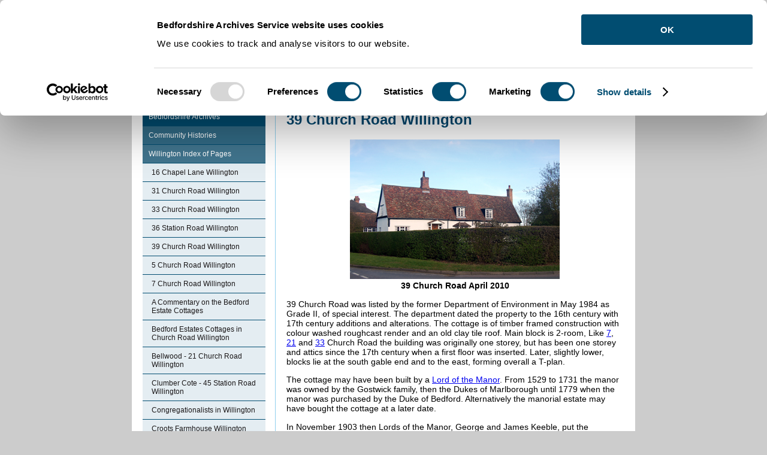

--- FILE ---
content_type: text/html; charset=utf-8
request_url: https://bedsarchives.bedford.gov.uk/CommunityHistories/Willington/39ChurchRoadWillington.aspx
body_size: 6666
content:
<!DOCTYPE html>
<html lang="en-GB">
<head><meta charset="utf-8"><title>
	Hosted By Bedford Borough Council: 39 Church Road Willington
</title><script>(function(w,d,s,l,i){w[l]=w[l]||[];w[l].push({'gtm.start':
new Date().getTime(),event:'gtm.js'});var f=d.getElementsByTagName(s)[0],
j=d.createElement(s),dl=l!='dataLayer'?'&l='+l:'';j.async=true;j.src=
'https://www.googletagmanager.com/gtm.js?id='+i+dl;f.parentNode.insertBefore(j,f);
})(window,document,'script','dataLayer','GTM-T7QNKM5');</script>

    
    
    
    <meta name="GENERATOR" content="Contensis CMS Version 11.3" />
<meta name="IncludeInAtoZ" content="No" />
<meta name="DC.publisher" content="Bedfordshire County Council, County Hall, Cauldwell Street, Bedford, MK42 9AP, 01234 363 222, feedback@bedscc.gov.uk" />
<meta name="DC.language" content="eng" />
<meta name="DC.coverage.spatial" content="09" />
<meta name="DC.rights.copyright" content="copyright Bedfordshire County Council, Bedfordshire County Council, County Hall, Cauldwell Street, Bedford, MK42 9AP, 01234 363 222, http://bedscc.gov.uk/copyright.aspx" />
<meta name="Googlebot" content="index, follow, noarchive" />
<meta name="DC.date.created" content="02 Dec 2010 12:35:43.040" />
<meta name="DC.date.modified" content="22 Jun 2019 15:09:20.283" />
<meta name="DC.date.issued" content="22 Jun 2019 15:09:20.283" />
<meta name="DC.title" content="39 Church Road Willington" />
<meta name="eGMS.accessibility" content="Double-A" />
<meta name="RemoveTitleAndBackground" content="No" />
<meta name="Description" content="" />
<meta name="Keywords" content="" />


<link href="/SiteElements/Stylesheets/100-System.css?version=432381" rel="stylesheet" type="text/css" />
<link href="/SiteElements/Stylesheets/200-boroughSystem.css?version=435186" rel="stylesheet" type="text/css" />
<link href="/SiteElements/Stylesheets/300-borougharchivesandrecords.css?version=432356" rel="stylesheet" type="text/css" />
<link href="/siteelements/stylesheets/print.css?version=195628" rel="stylesheet" type="text/css" media="print" />
		<script  type="text/javascript" src="/WebResource.axd?d=RY3vACOQfBvGVbkBeDzTFJvXlnB8S3g6WaoyVowb17X6rRM1JDjhLLJ2Vwrx48_lixhAs-_C-n8Gro5fnLqgCjIuXypZ9EpWVz42gveERtNSVsxO0&amp;t=638960276472736000&amp;build=162179"></script>
</head>
<body>    
    <form method="post" action="/CommunityHistories/Willington/39ChurchRoadWillington.aspx" id="form1">
<div class="aspNetHidden">
<input type="hidden" name="__VIEWSTATE" id="__VIEWSTATE" value="MEsfciz0gj0Lkr+F2KNTbFJRi7Rn2hBUoYpWk7Swt5rrTFwgMynukx7FiOa8t3wkwWxqU1zCxtMDiymks+iJxpIH+5x/+xnMcA421ybX6Xs+ICMEjfSST6uzqgPTMBqDRKBlJI300vNZ58MsJFB7pU8vktENxo0ynFyIE+112T24wrT1SiGSQEKK1w9QViYhLBLs9DsDie9lq6A6mLEaj/Jaux7i6XDCOYWwPKQHyZvmLYMj8ghFEt7/fQhUBKkupRTXqZYPgZX20M1Qtj4vw2O13sF/+2t3WDB87RU/+deCbBLS5ZmeFKa6vT/97vF5T1Z+dq5SfeV7CZQWMiT03pNXoVSpWImuFaOeuW4IeENYE87QRzQXjZjfgHqiuFV6ayQ2kuHxviHuUqZ9cunoQ5wxdmlFoIsHyYzjSxT6yNMpupIyWpzyQVDHujATSgOJhFvG1OJ4rBgBqp/sTdjkXkrAi+vVUDEdKGjwWforpc/tITpKtWeP3v/GIeS6w0G5H3w1+ozFHVxCpOLvNDClrEiR4x1Di/ceOvcFCOm4TXaRRmfyioTO9drkVmeu4g/E6dxUFwsmPjyZJRhqqEmK0J1DCrkHE0dKRj/PxQKUHoq+2oponwQ8a5yKgPYauG64gkZ8JgFQlTrn1s3C/fZr/rVMS2DBFzQ0HZJqUE2lRl8VGQE8AN9cpua8N7RslP5tZfTP8sggl0LBlVoZP9VrgPkSFbQHvLQQrpLgQ4Az/8mKJDdhML9nQ151FvcnB5eaErko97I1YiDf3Lks0Z/Kr7BjKsaRj8w6HKiwhBAH2MVUgdh/tt9yRNVVjxzZNvs7XcO4LFR7h/RWzCorN6vlGBSFdQLPX5lg1oJY0+pngppkk1mbU4X0JJ0gDk0FuuzS3i+N4Vr1IG5jgKRSPBuZ/iFSxDeztMojivPCU3lmF7xSX+QY2xD0IpzqBZ/KFGblV1S00oyjafANWtqOzz9WdaVTRLZiA30lnJIOKhoYCg4jQ+AjIWKQGCUJ/BXTmHAII5CARAxEJGhmZMtL7JpQjioBGr9Yf9qQwj+L/QGQ/dcpUDZrVs5GxSivK3EP5/L1TE9HvY9rVs97ZdR8tdkAtYPc5hxyjSk82CyJfwKG0dW5LKnQQ8nTMbjdMbSnadA1yieMQIHjLEij5+41K1ODr6MA/27T60nkawHswqXdjjSlt96De3htQACmW2iP94kvtI/f5CTpMRwq/fZ50lIYEnAlc8s=" />
</div>


        
     <a accesskey="s" title="Skip Navigation" href="#content"><span style="display: none;">Skip Navigation</span></a> 
<div class="sys_system_container_wrapper">
<div class="sys_header_container_wrapper">
<div class="sys_header_row1">
<div class="sys_pagetop_container">
<div class="sys_pagetop_left">&nbsp;</div>
<div class="sys_pagetop_right">&nbsp;</div>
</div>
<div class="sys_header_row1_links">
<ul>
<li><a class="cmslink" title="Go to homepage from here" target="_blank" href="/">Home</a> |</li>
<li><a title="Cookies on the Archives and Records Service website" class="sys_0 sys_t281267" href="/Cookies-on-the-Archives-and-Records-Service-website.aspx">Cookies </a>|</li>
</ul>
</div>
<div class="sys_header_row1_search">

<div class="sys_searchtext">
<div class="sys_search-query-control">
	<label for="SearchQueryControl_SearchTextBox" class="sys_search-label">Search</label><input name="ctl00$ctl00$PageContent$SearchQueryControl_SearchTextBox" type="text" value="Enter Keywords" id="SearchQueryControl_SearchTextBox" class="sys_searchbox" onkeypress="ContensisSubmitFromTextbox(event,&#39;SearchQueryControl_SearchButton&#39;)" /><input type="submit" name="ctl00$ctl00$PageContent$SearchQueryControl_SearchButton" value="Search" id="SearchQueryControl_SearchButton" title="Search" class="sys_button sys_searchbutton sys_search-button" />
</div>
</div>

</div>
</div>
<div class="sys_header_row2">
<h1>Welcome to Bedford Borough Council</h1>
<div class="sys_header_logo"><a title="Bedfordshire and Luton Archives and Records Service" class="sys_0 sys_t281267" href="/Archives-Service.aspx"><img style="border-style: none;" alt="Bedford Borough Central Bedfordshire and Luton Borough Council shared services" height="73" width="220" src="/SiteElements/Images/CBC_BBC_LBC_Logos3.jpg" /></a><span style="display: none;">|</span></div>
</div>
</div>
<div id="content" class="sys_main_content_area">

<div class="sys_breadcrumb">
 <div>
	<a title="Go to Home from here" class="sys_0 sys_t161276" href="/Archives-Service.aspx">Home</a> &#62; <a title="Go to Community Histories from here" class="sys_0 sys_t161276" href="/CommunityHistories/Community-Histories.aspx">Community Histories</a> &#62; <a title="Go to Willington from here" class="sys_0 sys_t161276" href="/CommunityHistories/Willington/WillingtonIndexOfPages.aspx">Willington</a> &#62; <span class="sys_breadcrumb_selected_page">39 Church Road Willington</span>
</div><a id="content" title="Content Area" class="link"></a>
</div>
<div class="sys_contentarea_wrapper">
<div class="sys_left_column">
<div class="sys_menu_featurebox">
<div class="sys_menu_featurebox_content">

<div>
	<ul class="sys_localviewmenu sys_home">
		<li><div class="sys_selected">
			<a title="Bedfordshire Archives" class="sys_0 sys_t161276" href="https://bedsarchives.bedford.gov.uk/Archives-Service.aspx">Bedfordshire Archives</a>
		</div><ul class="sys_parent-folder">
			<li><div class="sys_selected">
				<a title="Community Histories" class="sys_0 sys_t161276" href="https://bedsarchives.bedford.gov.uk/CommunityHistories/Community-Histories.aspx">Community Histories</a>
			</div><ul class="sys_parent-folder">
				<li><div class="sys_selected">
					<a title="Willington Index of Pages" class="sys_0 sys_t161276" href="https://bedsarchives.bedford.gov.uk/CommunityHistories/Willington/WillingtonIndexOfPages.aspx">Willington Index of Pages</a>
				</div><ul class="sys_current-folder">
					<li class="sys_first"><a title="16 Chapel Lane Willington" class="sys_0 sys_t161276" href="https://bedsarchives.bedford.gov.uk/CommunityHistories/Willington/16ChapelLaneWillington.aspx">16 Chapel Lane Willington</a></li><li><a title="31 Church Road Willington" class="sys_0 sys_t161276" href="https://bedsarchives.bedford.gov.uk/CommunityHistories/Willington/31ChurchRoadWillington.aspx">31 Church Road Willington</a></li><li><a title="33 Church Road Willington" class="sys_0 sys_t161276" href="https://bedsarchives.bedford.gov.uk/CommunityHistories/Willington/33ChurchRoad%20Willington.aspx">33 Church Road Willington</a></li><li><a title="36 Station Road Willington" class="sys_0 sys_t161276" href="https://bedsarchives.bedford.gov.uk/CommunityHistories/Willington/36StationRoadWillington.aspx">36 Station Road Willington</a></li><li class="sys_selected"><a title="39 Church Road Willington" class="sys_0 sys_t161276" href="https://bedsarchives.bedford.gov.uk/CommunityHistories/Willington/39ChurchRoadWillington.aspx">39 Church Road Willington</a></li><li><a title="5 Church Road Willington" class="sys_0 sys_t161276" href="https://bedsarchives.bedford.gov.uk/CommunityHistories/Willington/5ChurchRoadWillington.aspx">5 Church Road Willington</a></li><li><a title="7 Church Road Willington" class="sys_0 sys_t161276" href="https://bedsarchives.bedford.gov.uk/CommunityHistories/Willington/7ChurchRoadWillington.aspx">7 Church Road Willington</a></li><li><a title="A Commentary on the Bedford Estate Cottages" class="sys_0 sys_t161276" href="https://bedsarchives.bedford.gov.uk/CommunityHistories/Willington/ACommentaryOnTheBedfordEstateCottages.aspx">A Commentary on the Bedford Estate Cottages</a></li><li><a title="Bedford Estates Cottages in Church Road Willington" class="sys_0 sys_t161276" href="https://bedsarchives.bedford.gov.uk/CommunityHistories/Willington/BedfordEstatesCottagesInChurchRoad.aspx">Bedford Estates Cottages in Church Road Willington</a></li><li><a title="Bellwood - 21 Church Road Willington" class="sys_0 sys_t161276" href="https://bedsarchives.bedford.gov.uk/CommunityHistories/Willington/Bellwood-21ChurchRoadWillington.aspx">Bellwood - 21 Church Road Willington</a></li><li><a title="Clumber Cote - 45 Station Road Willington" class="sys_0 sys_t161276" href="https://bedsarchives.bedford.gov.uk/CommunityHistories/Willington/ClumberCote-45StationRoadWillington.aspx">Clumber Cote - 45 Station Road Willington</a></li><li><a title="Congregationalists in Willington" class="sys_0 sys_t161276" href="https://bedsarchives.bedford.gov.uk/CommunityHistories/Willington/CongregationalistsInWillington.aspx">Congregationalists in Willington</a></li><li><a title="Croots Farmhouse Willington" class="sys_0 sys_t161276" href="https://bedsarchives.bedford.gov.uk/CommunityHistories/Willington/CrootsFarmhouseWillington.aspx">Croots Farmhouse Willington</a></li><li><a title="Danish Camp Willington" class="sys_0 sys_t161276" href="https://bedsarchives.bedford.gov.uk/CommunityHistories/Willington/DanishCampWillington.aspx">Danish Camp Willington</a></li><li><a title="Early Education in Willington" class="sys_0 sys_t161276" href="https://bedsarchives.bedford.gov.uk/CommunityHistories/Willington/EarlyEducationInWillington.aspx">Early Education in Willington</a></li><li><a title="Early Licensed Premises in Willington" class="sys_0 sys_t161276" href="https://bedsarchives.bedford.gov.uk/CommunityHistories/Willington/EarlyLicensedPremisesInWillington.aspx">Early Licensed Premises in Willington</a></li><li><a title="Education in Willington" class="sys_0 sys_t161276" href="https://bedsarchives.bedford.gov.uk/CommunityHistories/Willington/EducationInWillington.aspx">Education in Willington</a></li><li><a title="Grange Farm Willington" class="sys_0 sys_t161276" href="https://bedsarchives.bedford.gov.uk/CommunityHistories/Willington/GrangeFarmWillington.aspx">Grange Farm Willington</a></li><li><a title="Hill Farmhouse Willington" class="sys_0 sys_t161276" href="https://bedsarchives.bedford.gov.uk/CommunityHistories/Willington/HillFarmhouseWillington.aspx">Hill Farmhouse Willington</a></li><li><a title="Incidents in Willington in World War Two" class="sys_0 sys_t161276" href="https://bedsarchives.bedford.gov.uk/CommunityHistories/Willington/IncidentsInWillingtonInWorldWarTwo.aspx">Incidents in Willington in World War Two</a></li><li><a title="List of Willington Civilian Volunteers" class="sys_0 sys_t161276" href="https://bedsarchives.bedford.gov.uk/CommunityHistories/Willington/ListOfWillingtonCivilianVolunteers.aspx">List of Willington Civilian Volunteers</a></li><li><a title="List of Willington Home Guard Members" class="sys_0 sys_t161276" href="https://bedsarchives.bedford.gov.uk/CommunityHistories/Willington/ListOfWillingtonHomeGuardMembers.aspx">List of Willington Home Guard Members</a></li><li><a title="List of Willington Vicars" class="sys_0 sys_t161276" href="https://bedsarchives.bedford.gov.uk/CommunityHistories/Willington/ListOfWillingtonVicars.aspx">List of Willington Vicars</a></li><li><a title="Medieval Murder in Willington" class="sys_0 sys_t161276" href="https://bedsarchives.bedford.gov.uk/CommunityHistories/Willington/MedievalMurderInWillington.aspx">Medieval Murder in Willington</a></li><li><a title="Methodists in Willington" class="sys_0 sys_t161276" href="https://bedsarchives.bedford.gov.uk/CommunityHistories/Willington/MethodistsInWillington.aspx">Methodists in Willington</a></li><li><a title="Moravians in Willington" class="sys_0 sys_t161276" href="https://bedsarchives.bedford.gov.uk/CommunityHistories/Willington/MoraviansInWillington.aspx">Moravians in Willington</a></li><li><a title="Penwrights Cottage - 3 Church Road Willington" class="sys_0 sys_t161276" href="https://bedsarchives.bedford.gov.uk/CommunityHistories/Willington/PenwrightsCottage-3ChurchRoadWillington.aspx">Penwrights Cottage - 3 Church Road Willington</a></li><li><a title="Sedes Mea - 34 Station Road Willington" class="sys_0 sys_t161276" href="https://bedsarchives.bedford.gov.uk/CommunityHistories/Willington/SedesMea-34StationRoad%20Willington.aspx">Sedes Mea - 34 Station Road Willington</a></li><li><a title="Sir John Gostwick" class="sys_0 sys_t161276" href="https://bedsarchives.bedford.gov.uk/CommunityHistories/Willington/SirJohnGostwick.aspx">Sir John Gostwick</a></li><li><a title="Sir John Gostwicks Instructions" class="sys_0 sys_t161276" href="https://bedsarchives.bedford.gov.uk/CommunityHistories/Willington/SirJohnGostwicksInstructions.aspx">Sir John Gostwicks Instructions</a></li><li><a title="Sources for Education in Willington" class="sys_0 sys_t161276" href="https://bedsarchives.bedford.gov.uk/CommunityHistories/Willington/SourcesForEducationInWillington.aspx">Sources for Education in Willington</a></li><li><a title="The Crown Public House Willington" class="sys_0 sys_t161276" href="https://bedsarchives.bedford.gov.uk/CommunityHistories/Willington/TheCrownPublicHouseWillington.aspx">The Crown Public House Willington</a></li><li><a title="The Dovecote - 28 Church Road Willington" class="sys_0 sys_t161276" href="https://bedsarchives.bedford.gov.uk/CommunityHistories/Willington/TheDovecote-28ChurchRoadWillington.aspx">The Dovecote - 28 Church Road Willington</a></li><li><a title="The Manor of Willington" class="sys_0 sys_t161276" href="https://bedsarchives.bedford.gov.uk/CommunityHistories/Willington/TheManorOfWillington.aspx">The Manor of Willington</a></li><li><a title="The Old Forge Willington" class="sys_0 sys_t161276" href="https://bedsarchives.bedford.gov.uk/CommunityHistories/Willington/TheOldForgeSandyRoadWillington.aspx">The Old Forge Willington</a></li><li><a title="The Parish of Willington in General" class="sys_0 sys_t161276" href="https://bedsarchives.bedford.gov.uk/CommunityHistories/Willington/TheParishOfWillingtonInGeneral.aspx">The Parish of Willington in General</a></li><li><a title="The Reasons for Building the Bedford Estate Cottages" class="sys_0 sys_t161276" href="https://bedsarchives.bedford.gov.uk/CommunityHistories/Willington/TheReasonsForBuildingTheBedfordEstateCot.aspx">The Reasons for Building the Bedford Estate Cottages</a></li><li><a title="The Timbers - 1 Barford Road Willington" class="sys_0 sys_t161276" href="https://bedsarchives.bedford.gov.uk/CommunityHistories/Willington/TheTimbers-1BarfordRoadWillington.aspx">The Timbers - 1 Barford Road Willington</a></li><li><a title="The White Hart Public House Willington" class="sys_0 sys_t161276" href="https://bedsarchives.bedford.gov.uk/CommunityHistories/Willington/TheWhiteHartPublicHouseWillington.aspx">The White Hart Public House Willington</a></li><li><a title="Types of Bedford Estate Cottages" class="sys_0 sys_t161276" href="https://bedsarchives.bedford.gov.uk/CommunityHistories/Willington/TypesOfBedfordEstateCottages.aspx">Types of Bedford Estate Cottages</a></li><li><a title="Willington Church Alterations and Additions" class="sys_0 sys_t161276" href="https://bedsarchives.bedford.gov.uk/CommunityHistories/Willington/WillingtonChurchAlterationsAndAdditions.aspx">Willington Church Alterations and Additions</a></li><li><a title="Willington Church Architecture" class="sys_0 sys_t161276" href="https://bedsarchives.bedford.gov.uk/CommunityHistories/Willington/WillingtonChurchArchitecture.aspx">Willington Church Architecture</a></li><li><a title="Willington Dovecote" class="sys_0 sys_t161276" href="https://bedsarchives.bedford.gov.uk/CommunityHistories/Willington/WillingtonDovecote.aspx">Willington Dovecote</a></li><li><a title="Willington in 1086" class="sys_0 sys_t161276" href="https://bedsarchives.bedford.gov.uk/CommunityHistories/Willington/WillingtonIn1086.aspx">Willington in 1086</a></li><li><a title="Willington in Prehistory" class="sys_0 sys_t161276" href="https://bedsarchives.bedford.gov.uk/CommunityHistories/Willington/WillingtonInPrehistory.aspx">Willington in Prehistory</a></li><li><a title="Willington in the Romano-British and Anglo-Saxon Periods" class="sys_0 sys_t161276" href="https://bedsarchives.bedford.gov.uk/CommunityHistories/Willington/WillingtonInTheRomano-BritishAndAnglo-Sa.aspx">Willington in the Romano-British and Anglo-Saxon Periods</a></li><li><a title="Willington Index of Pages" class="sys_0 sys_t161276" href="https://bedsarchives.bedford.gov.uk/CommunityHistories/Willington/WillingtonIndexOfPages.aspx">Willington Index of Pages</a></li><li><a title="Willington Introduction" class="sys_0 sys_t161276" href="https://bedsarchives.bedford.gov.uk/CommunityHistories/Willington/WillingtonIntroduction.aspx">Willington Introduction</a></li><li><a title="Willington Iron Age Farmstead" class="sys_0 sys_t161276" href="https://bedsarchives.bedford.gov.uk/CommunityHistories/Willington/WillingtonIronAgeFarmstead.aspx">Willington Iron Age Farmstead</a></li><li><a title="Willington Manor" class="sys_0 sys_t161276" href="https://bedsarchives.bedford.gov.uk/CommunityHistories/Willington/WillingtonManor.aspx">Willington Manor</a></li><li><a title="Willington Manor Farmhouse" class="sys_0 sys_t161276" href="https://bedsarchives.bedford.gov.uk/CommunityHistories/Willington/WillingtonManorFarmhouse.aspx">Willington Manor Farmhouse</a></li><li><a title="Willington Maps" class="sys_0 sys_t161276" href="https://bedsarchives.bedford.gov.uk/CommunityHistories/Willington/WillingtonMaps.aspx">Willington Maps</a></li><li><a title="Willington Mills" class="sys_0 sys_t161276" href="https://bedsarchives.bedford.gov.uk/CommunityHistories/Willington/WillingtonMill.aspx">Willington Mills</a></li><li><a title="Willington Pubs" class="sys_0 sys_t161276" href="https://bedsarchives.bedford.gov.uk/CommunityHistories/Willington/WillingtonPubs.aspx">Willington Pubs</a></li><li><a title="Willington Registration and Early References" class="sys_0 sys_t161276" href="https://bedsarchives.bedford.gov.uk/CommunityHistories/Willington/WillingtonRegistrationAndEarlyReferences.aspx">Willington Registration and Early References</a></li><li><a title="Willington School" class="sys_0 sys_t161276" href="https://bedsarchives.bedford.gov.uk/CommunityHistories/Willington/WillingtonSchool.aspx">Willington School</a></li><li><a title="Willington School in 1904" class="sys_0 sys_t161276" href="https://bedsarchives.bedford.gov.uk/CommunityHistories/Willington/WillingtonSchoolIn1904.aspx">Willington School in 1904</a></li><li><a title="Willington Servicemen Killed in World War Two" class="sys_0 sys_t161276" href="https://bedsarchives.bedford.gov.uk/CommunityHistories/Willington/WillingtonservicemenKilledInWorldWarTwo.aspx">Willington Servicemen Killed in World War Two</a></li><li><a title="Willington Stables" class="sys_0 sys_t161276" href="https://bedsarchives.bedford.gov.uk/CommunityHistories/Willington/WillingtonStables.aspx">Willington Stables</a></li><li><a title="Willington Station" class="sys_0 sys_t161276" href="https://bedsarchives.bedford.gov.uk/CommunityHistories/Willington/WillingtonStation.aspx">Willington Station</a></li><li><a title="Willington Vicarage" class="sys_0 sys_t161276" href="https://bedsarchives.bedford.gov.uk/CommunityHistories/Willington/WillingtonVicarage.aspx">Willington Vicarage</a></li><li><a title="Willowhill Cottages Willington" class="sys_0 sys_t161276" href="https://bedsarchives.bedford.gov.uk/CommunityHistories/Willington/WillowhillCottagesWillington.aspx">Willowhill Cottages Willington</a></li>
				</ul></li>
			</ul></li>
		</ul></li>
	</ul>
</div>

</div>
</div>
</div>
<div class="sys_right_column">
<div class="sys_content_bluepanel">
<h1>39 Church Road Willington</h1>
<div>
<p align="center"><img width="350" height="233" alt="39 Church Road April 2010" src="/CommunityHistories/Willington/WillingtonImages/39 Church Road April 2010.jpg" /><br /><strong>39 Church Road April 2010</strong></p>
<p>39 Church Road was listed by the former Department of Environment in May 1984 as Grade II, of special interest. The department dated the property to the 16th century with 17th century additions and alterations. The cottage is of timber framed construction with colour washed roughcast render and an old clay tile roof. Main block is 2-room, Like <a title="7 Church Road Willington" class="cmslink" href="/CommunityHistories/Willington/7ChurchRoadWillington.aspx">7</a>, <a title="Bellwood - 21 Church Road Willington" class="cmslink" href="/CommunityHistories/Willington/Bellwood-21ChurchRoadWillington.aspx">21</a> and <a title="33 Church Road Willington" class="cmslink" href="/CommunityHistories/Willington/33ChurchRoad%20Willington.aspx">33</a> Church Road the building was originally one storey, but has been one storey and attics since the 17th century when a first floor was inserted. Later, slightly lower, blocks lie at the south gable end and to the east, forming overall a T-plan.</p>
<p>The cottage may have been built by a <a title="Willington Manor" class="cmslink" href="/CommunityHistories/Willington/WillingtonManor.aspx">Lord of the Manor</a>. From 1529 to 1731 the manor was owned by the Gostwick family, then the Dukes of Marlborough until 1779 when the manor was purchased by the Duke of Bedford. Alternatively the manorial estate may have bought the cottage at a later date.</p>
<p>In November 1903 then Lords of the Manor, George and James Keeble, put the Willington Manor Estate properties in the village up for sale by auction. The sale particulars [X403/3] included 39 Church Road in Lot 36. The property was then divided into three with another small cottage to the right hand side:</p>
<p align="center"><strong>Four Stud and Tiled Cottages</strong></p>
<p>Numbers 18, 19, 20 and 21, situated at the corner of Willington Road [Church Road] and Gravel Pit Road [Balls Lane] being part of Number 38 on the Ordnance Survey Plan, and containing</p>
<p align="center">1 rood, 30 poles<br />OR THEREABOUTS</p>
<p>The Rating and Valuation Act 1925 specified that every piece of land and building in the country was to be assessed to determine its rateable value. Willington, like most of the county, was assessed in 1927 and the valuer visiting 39 Church Road [DV1/C154/75-77] found it divided into three separate properties. </p>
<p>All were owned by the Misses Preston. The portion closest to the road was occupied by Mrs. E. <span>Mathers and was then numbered 20 The Village. She paid rent of &pound;5 per annum for a living room with a bedroom above.</span></p>
<p>The middle part of the property, 19 The Village, was occupied by G. Spavins who paid rent of &pound;1/8/- per quarter. Accommodation comprised a living room, a scullery and two bedrooms above.</p>
<p>18 The Village, the rear of the property, was occupied by Mrs. M. <span>Dawkes. She paid rent of &pound;1/2/4 per quarter and her accommodation comprised a living room, a kitchen and one bedroom above.</span></p></div>
 
<div class="sys_related_items_wrapper">
<div class="sys_related_item">
<div class="sys_relateditems_tab_header">
<h2>Related links</h2>
</div>
<div class="sys_related_content">
<div class="sys_0"><a href="/CommunityHistories/Old-Index-Page.aspx" title="Go to the Community Histories Index page">Community Histories Index</a></div><div class="sys_0"><a href="/CommunityHistories/Willington/WillingtonIndexOfPages.aspx" title="Go to the Willington Index of Pages page">Willington Index of Pages</a></div>
</div>
</div>

<div class="sys_clearboth">&nbsp;</div>
</div>
</div>
</div>
<div class="sys_generic_content_spacer">&nbsp;</div>
</div>

</div>

<div class="sys_footer_area_wrapper">
<div class="sys_footer_row1"></div>
<div class="sys_footer_row2">Borough&nbsp;Hall, Cauldwell Street, Bedford MK42 9AP. Telephone (01234) 267422 Fax: (01234) 221606 Textphone (Minicom) 01234 221827</div>
</div>
</div>

    
<div class="aspNetHidden">

	<input type="hidden" name="__VIEWSTATEGENERATOR" id="__VIEWSTATEGENERATOR" value="2783AD0F" />
	<input type="hidden" name="__VIEWSTATEENCRYPTED" id="__VIEWSTATEENCRYPTED" value="" />
	<input type="hidden" name="__EVENTVALIDATION" id="__EVENTVALIDATION" value="tvRtDjKbRsOWcyBHgNbgZp5eXOM1VW04//aidqdPKMcDVdsxptFjcCQdS3StzdlfqtpoHE9yXxvW2KrT1eC9XlXnmXqPXv8VBszyA2OrqrEpu3w9ufQ4Z0D7z4xhpk+3ZWIQVw==" />
</div>

<script type="text/javascript">
//<![CDATA[

		     registerClearDefaultItem('SearchQueryControl_SearchTextBox','Enter Keywords');

//]]>
</script><noscript><p>Browser does not support script.</p></noscript>
<script type="text/javascript">
//<![CDATA[

		(function() {(function() {  var searchUrl = '/Search-Results/Search-Results.aspx?search_keywords='; var btn = document.getElementById('SearchQueryControl_SearchButton'); var txt = document.getElementById('SearchQueryControl_SearchTextBox');  var doSearch = function(e) { e.returnValue = false; e.cancel = true; killEvent(e); window.location = searchUrl + encodeURIComponent(txt.value); return false; };  var doSearchOnKey = function(e) { if ((e.which && e.which === 13) || (e.keyCode && e.keyCode === 13)) { doSearch(e); } };  addEvent(btn, 'click', doSearch);  addEvent(txt, 'keypress', doSearchOnKey);  })();}());

//]]>
</script><noscript><p>Browser does not support script.</p></noscript></form>
</body>
</html>

--- FILE ---
content_type: text/css
request_url: https://bedsarchives.bedford.gov.uk/SiteElements/Stylesheets/100-System.css?version=432381
body_size: 5076
content:
/******************************************************************/
/****           BEDFORDSHIRE COUNTY COUNCIL                   *****/
/****            SYSTEM STYLESHEET                             ****/
/******************************************************************/

/*=========== BASE TEMPLATE COMPONENTS     ================*/

html {
	margin: 0;
	padding: 0;
	background: #ccc;
}

body {
	margin: 0;
	text-align: center;
	font-family: arial, verdana, sans-serif;
	font-size: 100%;
	color: #000;
	background: #ccc;
}

.system_pagebody {
	font-family: Arial, verdana, sans-serif;
	font-size: 100%;
	background: #ccc;
}

/*============= CMS Editor styles  ===========================*/

#editor .sys_breadcrumb {
	padding: 4px 0 4px 235px;
	margin: 2px 0 0 0;
} 

#editor .sys_header_row1 {
	width: 100%;
	background: #0051b8;	
}

#editor .sys_header_row3 {
	height: 44px;
	background: #555;
}

#editor .sys_homepage_featurebox_header {
	height: 26px;
}

#editor .sys_homepage_featurebox {
	margin: 10px 12px 8px 0 !important;
	border: 1px solid #fff;
}

#editor .sys_menu_featurebox_header {
	height: 26px;
}

#editor .sys_panel_data_item_wrapper {
	clear: left;
	height: 52px;
	margin: 0 0 8px 0
}

#editor .sys_panel_two {
	border: 1px dashed #c0c0c0;
	visibility: visible;
}

#editor .sys_panel_three {
	border: 1px dashed #c0c0c0;
	visibility: visible;
}

#editor .sys_menu_featurebox_content {
	background: url("/SiteElements/Images/menu-background.gif") top repeat-y;
	height: 240px;
}

#editor .sys_menu_featurebox_content {
	padding-top: 4px;
}

#editor .sys_content_bluepanel {
	background: #e0effa;
	margin: 0 0 0 14px;
	padding: 0 12px 4px 4px;
	position: static;
}

#editor .sys_content_bluepanel P {
	position: static;
}

#editor .sys_related_items_wrapper {
	margin:  10px 0 0 0;
	padding: 0;
}

#editor .sys_related_items_title_tab {
	background: url("/SiteElements/Images/page-notes2.gif") top left no-repeat;
	height: 20px;
	margin: 12px 0 0 14px;
}

#editor .sys_related_items_editorhelptext {
	font-family: arial;
	font-size: 80%;
	border-top: 4px solid #000;
	border-right: 1px solid #888;
	border-bottom: 1px solid #888;
	border-left: 1px solid #888;
	background: #dad9d9;
	margin: 0 0 10px 14px;
	padding: 4px;
}

#editor .sys_header_row3_text {
	width: 60px;
}

#editor .sys_header_row3_alphasearch {
	/* width: 714px; removed temporarily */
	width: auto;
}

#editor .sys_clearboth {
	display: none;
}

#editor .sys_item_images_placeholder_wrapper {}

#editor .sys_item_image_one {
	width: 200px;
	height: 150px;
	float: left;
	border: 1px solid #555;
	margin: 10px 0 0 0;
	text-align: center;
	background: #c0c0c0;
}

#editor .sys_item_image_two {
	width: 200px;
	height: 150px;
	float: left;
	border: 1px solid #555;
	margin: 10px 0 0 40px;
	text-align: center;
	background: #c0c0c0;
}

#editor .sys_item_image_one_container {
	width: 111px;
	height: 84px;
	margin: 4px;
	background: #fff;
}

#editor .sys_item_image_two_container {
	width: 146px;
	height: 52px;
	margin: 4px;
	background: #fff;
}

#editor .sys_item_short_summary {
	height: 60px;
	background: #fff;
}


#editor .sys_item_long_summary {
	height: 100px;
	background: #fff;
}


#editor .sys_item_summary_title_text {
	clear: both;
	width: 100%;
	padding: 4px 0 4px 0;
}

#editor .sys_panel_tabbedfeature_container {
	margin: 0;
}

#editor .sys_generic_content_spacer {
	margin: 0;
}

#editor .sys_searchtext {
	padding: 8px 0 0 0;
}

#editor .sys_searchlabel {
	padding: 8px 0 0 0;
}


/*==== ADDED TESTING STYLES FOR TABLES IN CMS EDITOR  ====*/

#editor .sys_right_column {
	float: left;
	margin: 0 10px 0 -1px;
	padding: 0;
	border-left: 1px solid #8fd0ed;
	width: 548px;
}

#editor .sys_header_row4 {
	clear: both;
	background: #004870;
	color: #fff;
	font-size: 80%;
	font-weight: bold;
	padding: 8px 0 0 18px;
	height: 60px;
	width: 100%;
}

#editor .sys_content_submenu_container {
	margin: 0 0 0 14px;
	padding: 0;
	position: relative;
	height: 0;
}

#editor .sys_header_row1_links {
	padding: 6px 0 0 10px;
}

#editor .sys_header_row1_search {
	padding: 0 10px 0 0;
	margin: 0 0 6px 0;
}

#editor html>body .sys_header_row1_search {
	padding: 0 10px 0 0;
	margin: -10px 0 6px 0;
}

#editor .sys_homepage_further_info {
	height: 20px;
	color: #fff;
}

/*============= Custom image styles  ===========================*/

.imageLeft {
	float: left; padding-right: 6px; text-align: left;
}

.imageRight {
	float: right; padding-left: 6px;
	text-align: right;
}

/*===================       End              ======================*/


/*==============  Redefined heading styles     ====================*/

h1 {
	font-family: Arial, Helvetica, sans-serif;
	color: #004870;
	padding: 0;
	margin: 0;
/*	font-weight: normal;
	line-height: 100%;
*/  
	background-color: inherit;
}

h2 {
	font-family: Arial, Helvetica, sans-serif;
	color: #004870;
	padding: 0;
	margin: 0;
	font-weight: normal;
	line-height: 100%;
	background-color: inherit;
}

h3 {
	font-family: Arial, Helvetica, sans-serif;
	color: #004870;
	padding: 0;
	margin: 0;
	font-weight: normal;
	line-height: 100%;
	background-color: inherit;
}

h4 {
	font-family: Arial, Helvetica, sans-serif;
	color: #0051b8;
	padding: 0;
	margin: 0;
	font-weight: normal;
	line-height: 100%;
	background-color: inherit;
}

h5 {
	font-family: Arial, Helvetica, sans-serif;
	color: #0051b8;
	padding: 0;
	margin: 0;
	font-weight: bold;
	font-size: 100%;
	font-weight: normal;
	line-height: 100%;
	background-color: inherit;
}

h6 {
	font-family: Arial, Helvetica, sans-serif;
	color: #0051b8;
	padding: 0;
	margin: 0;
	font-size: 90%;
	font-weight: bold;
	line-height: 100%;
	background-color: inherit;
}  

/*============      End            ===========*/

/* main container components */

.sys_system_container_wrapper {
	margin: 4px 2% auto 2%;
	width: 96%;
	min-width: 760px;
	background: #fff;
	text-align: center;
}

/*==  header  ==*/

.sys_header_container_wrapper {
	margin: 0;
	padding: 0;
	text-align: left;
}

.sys_header_row1 {
	height: 38px;
}

html>body .sys_header_row1 {
	/* min-height: 1px; */
	height: auto;
}


.sys_pagetop_left {
	float: left;
	background: #0051b8 url("/SiteElements/Images/header_curved_topleft.gif") top left no-repeat;
	width: 20px;
	height: 7px;
}

.sys_pagetop_right {
	float: right;
	background: #0051b8 url("/SiteElements/Images/header_curved_topright.gif") top right no-repeat;
	width: 20px;
	height: 7px;
}

.sys_header_row1 {
	background: #0051b8;
	min-height: 30px;
	color: #fff;
	padding: 0;
	font-size: 80%;
}

html>body .sys_header_row1 {
	padding: 0 0 10px 0;
}

.sys_header_row1_links {
	float: left;
	width: 480px;
	background: #0051b8;
	padding: 12px 0 0 10px;
}

html>body .sys_header_row1_links {
	padding: 12px 0 0 0px;
}

.sys_header_row1 .sys_header_row1_links UL {
	margin: 0;
	padding: 0;
}

.sys_header_row1 .sys_header_row1_links UL Li {
	display: inline;
	padding: 0 2px 0 2px;
}

.sys_header_row1 .sys_header_row1_links UL Li a {
	color: #fff;
	text-decoration: none;
}

.sys_header_row1 .sys_header_row1_links UL Li a:hover {
	color: #fff;
	text-decoration: underline;
}

.sys_header_row1_search {
	float: right;
	width: 300px;
	background: #0051b8;
	padding: 10px 10px 0 0;
}

.sys_header_row1_search INPUT {
	margin: 0 0 0 8px;
}

.sys_header_row2 {
	clear: both;
	background: #fff url("/SiteElements/Images/HomePageBanner.jpg") top right no-repeat;
	width: 100%;
	min-height: 106px;
}

.sys_header_row2 H1 {
	display: none;	
}

.sys_header_logo {
	float: left;
	width: 254px;
	height: 106px;
	border: 0;
	margin-right: 10px;
}

.sys_header_row3 {
	clear: both;
	background: #555;
	color: #fff;
	font-size: 90%;
	padding: 8px 0 0 0;
	height: 22px; 
	margin: -3px 0 0 0;
}

html>body .sys_header_row3 {
	margin: 0 0 -10px 0;
}

html>body .sys_header_row3 {
	min-height: 22px;
	height: auto;
	margin: 0;
}

.sys_header_row3_text {
	float: left;
	width: 60px;
	padding: 0 2px 0 18px;
	background: #555;
}

.sys_header_row3_alphasearch {
	float: right;
	background: #555;
	margin-right: 4px;
}

.sys_header_row3_alphasearch a {text-decoration: underline;}

/* ************** alphabetical search  styles   ***************/

.sys_header_row3_alphasearch SPAN {
	display: inline !important;
	font-size: 80%;
}

.sys_header_row3_alphasearch span.sys_CellStyle {
	padding: 0 4px 0 4px;
	text-decoration: none;
	vertical-align: top;
	font-size: 100% !important;
}

.sys_header_row3_alphasearch span.sys_CellStyle a {
	font-size: 100% !important;
}

.sys_header_row3 a, .sys_header_row3 a:visited {
	color: #fff;
	text-decoration: underline;
}

.sys_header_row3 a:hover {
	text-decoration: none;
}

TD.sys_CellStyle a {
	text-decoration: underline
}

.sys_CssClass {font-size: 100% !important;}

.sys_DisabledStyle {font-size: 100% !important;}

.sys_SelectedStyle {
	color: #fff;
	font-size: 100% !important;
}

.sys_SelectedStyle a, .sys_SelectedStyle a:visited  {
	color: #fff;
	text-decoration: underline;
}

.sys_UnselectedStyle {
	background: #555;
	color: #fff;
	margin: 0;
	padding: 0;
	text-align: center;
	font-size: 100% !important;
}

.sys_UnselectedStyle a, .sys_UnselectedStyle a:visited  {
	color: #fff;
	text-decoration: underline;
}

.sys_UnselectedStyle a:hover {
	text-decoration: none;
}

/* *************end of alphabetical search  styles **************/

/*==== End of header components  ====*/

/*==== Main content area  ====*/

.sys_main_content_area {
	text-align: left;
	margin:  10px 0 0 0;
	font-size: 90%;
	padding: 0 0 0 18px;
	background: #fff;
}

/*===== search facility  ===============*/

.sys_searchtext {
	float: left;
	padding: 2px 0 0 0;
}

.sys_searchlabel {
	float: left;
	padding: 2px 0 0 0;
}

.sys_searchinputbox {
	float: left;
	width: 14em;
	height: 1.35em;
	border: 1px #ccc inset;
	margin: 0;
	padding: 2px 0 0 2px;
	color: #000;
}

.sys_searchbutton {
	float: left;
	width: 1.7em;
	height: 1.7em;
	border: 1px #fff outset;
	padding: 0;
	margin: 0;
	background: #fff;
	text-indent: -2px;
}

.sys_clearboth {
	clear: both;
	padding: 0;
	line-height: 0;
	height: 0;
	font-size: 0;
}

.sys_contentarea_wrapper {
	margin: 0;
	padding: 0;
}

.sys_left_column {
	float: left;
	width: 221px;
	border-right: 1px solid #8fd0ed;
}

.sys_right_column {
	float: left;
	margin: 0 0 0 -1px;
	padding: 0 14px 0 14px;
	border-left: 1px solid #8fd0ed;
}

html>body .sys_right_column {
	float: none;
	margin: 0 0 0 221px;
	border-left: 1px solid #8fd0ed;
	padding: 0 14px 0 14px;
}

/*======== HOMEPAGE SUB-TEMPLATE COMPONENTS  ===========*/

.sys_column_wrapper {
	background-color: #8fd0ed;
}

.sys_right_column_homepage {
	float: right;
	background: #fff;
	border-left: 1px solid #8fd0ed;
	margin-left: -1px;
	padding: 0 14px 0 14px;
}

html>body .sys_right_column_homepage {
	margin: 0 0 0 221px;
	border-left: 1px solid #8fd0ed;
	padding: 0 14px 0 14px;
	float: none;
}

.sys_homepage_further_info_container{
	clear: both;
	text-align: right;
	padding: 0;
	margin: 0;
}

.sys_homepage_further_info {
	text-align: right;
	padding: 2px 4px 2px 0;
	background: #0051b8;
	width: 142px;
	float: right;
	text-align: right;
	color: #fff;
	margin: 8px 0 8px 18px;
	font-size: 90%;
}

html>body .sys_homepage_further_info {
	margin: 8px 0 8px 18px;
}

.sys_homepage_further_info a {
	color: #fff;
	text-decoration: none;
}

.sys_homepage_further_info a:hover {
	color: #fff;
	text-decoration: underline;
}

.sys_homepage_banner_links {
	clear: both;
	border-top: 1px solid #8fd0ed;
	border-bottom: 1px solid #8fd0ed;
	height: 52px;
	padding: 0;
	margin:0 14px 0 0;
}

.sys_homepage_banner_links IMG {border: none;}

.banner_link {
	float: left;
	width: 24%;
}

#link1 {}

#link2 {text-align: center !important}

#link3 {text-align: center !important}

#link4 {text-align: right !important; float: right; padding: 0}

.sys_homepage_language_links {
	height: 25px;
}

.sys_homepage_language_links IMG {
	height: 25px;
	float: left;
	border: 0;
}

/*======== END OF HOMEPAGE SUB-TEMPLATE COMPONENTS  =========*/

/*====== Left Column Feature boxes ==========================*/

/* homepage */

.sys_homepage_featurebox {
	background: #d8ebf9;
	margin: 0 12px 8px 0;
	width: 209px;
}

html>body .sys_homepage_featurebox {
	width: auto;
}

.sys_bottomfeatureboxitem .sys_homepage_featurebox {
	margin: 0 12px 0 0 !important;
}

#sys_haveyoursay {
	margin: 0 12px 0 0;
}

.sys_homepage_featurebox_header {
	background: #0051b8 url("/SiteElements/Images/left_featurebox_header_curve.gif") top no-repeat;
	color: #fff;
	padding: 4px 0 4px 0;
	min-height: 26px;
	width: 100%;
}

.sys_homepage_featurebox_header_title {
	background: #0051b8;
	/* width: 134px;*/
	float: left;
}

.sys_homepage_featurebox_header_title a {
	color: #fff;
	text-decoration: none;
}

.sys_homepage_featurebox_header_title a:hover {
	text-decoration: underline;
}


.sys_homepage_featurebox_header_title h2 {
	margin: 0;
	padding: 0;
	font-size: 100%;
	padding: 0 0 4px 14px;
	margin: 6px 0 0 0;
	color: #fff;
}
			
.sys_homepage_featurebox_header_linktext {
	background: #0051b8;
	clear: right;
	float: right;
	width: 65px;
	font-size: 75%;
	padding: 8px 0 0 0;
}

.sys_homepage_featurebox_header_linktext a {
	color: #fff;
	text-decoration: none;	
}

.sys_homepage_featurebox_header_linktext a:hover {
	color: #fff;
	text-decoration: underline;	
}

.sys_homepage_featurebox_content {
	clear: both;
	padding: 0 12px 0 12px;
	font-size: 90%;
	font-weight: bold;
}

.sys_homepage_featurebox_content UL {
	margin: 0;
	padding: 0;
}

.sys_homepage_featurebox_content UL Li {
	list-style-type: none;
	display: block;
	border-bottom: 1px solid #b3ddf3;
	padding: 8px 0 8px 0;
}

.sys_homepage_featurebox_content UL Li a {
	color: #004870;
	text-decoration: none;
}

.sys_homepage_featurebox_content UL Li a:hover {
	color: #004870;
	text-decoration: underline;
}

.sys_homepage_featurebox_content UL Li.sys_last {
	border-bottom: none;
}

.sys_homepage_mainfeature {
	margin: 0 0 10px 0;
	/* min-height: 84px; removed temporarily */
	min-height: 120px;
	padding: 0;
	/* height: 120px; */
}

.sys_homepage_mainfeature a, .sys_homepage_mainfeature a:visited {
	color: #0051b8;
	text-decoration: none;	
}

.sys_homepage_mainfeature a:hover {
	color: #0051b8;
	text-decoration: underline;	
}


.sys_homepage_mainfeature H1 {
	color: #0051b8;
	/* font-size: 140%;*/
	font-size: 220%;
	margin-bottom: 10px;
}

.sys_homepage_mainfeature H1 a, .sys_homepage_mainfeature H1 a:visited {
	color: #0051b8;
	text-decoration: none;	
}

.sys_homepage_mainfeature H1 a:hover {
	color: #0051b8;
	text-decoration: underline;	
}

.sys_homepage_mainfeature_image {
	float: left;
}

.sys_homepage_mainfeature_image IMG {
	padding: 0 10px 10px 0;
	height: 84px;
}

.sys_homepage_mainfeature_text {
	margin: 0 0 0 auto;
}

/*==== generic template styles  ====*/

.sys_maincontentarea {
	margin: 0;
	padding: 0;
}

.sys_breadcrumb {
	margin: -10px 0 0 0;
	padding: 4px 0 4px 240px;
	font-size: 75%;
	background: #fff;
	color: #555;
}

.sys_breadcrumb a .sys_breadcrumb a:visited{
	color:#555;
	text-decoration: none; 
}

.sys_breadcrumb a:visited{
	color:#555;
	text-decoration: underline; 
}

.sys_breadcrumb a:hover {
	color:#464649;
	text-decoration: underline; 
}

.sys_breadcrumb_selected_page {
	font-weight: bold
}

.sys_content_bluepanel {
	background: #e0effa;
	margin: 0;
	padding: 1px 12px 4px 4px;
	position: relative;
	min-height: 460px;
	height: 460px;
	color: #000;
}

html>body .sys_content_bluepanel {
	height: auto;
}

/*====    SPECIFIC MAIN CONTENT AREA (BLUE PANEL) FONT HEADING STYLES    ====*/

.sys_content_bluepanel H1 {
	font-size: 170%;
	padding: 5px 0 5px 0;
}

.sys_content_bluepanel H2 {
	font-size: 125%;
	padding: 5px 0 5px 0;
}

.sys_content_bluepanel H3 {
	font-size: 120%;
	padding: 5px 0 5px 0;
}

.sys_content_bluepanel H4 {
	font-size: 100%;
	padding: 5px 0 5px 0;
}

.sys_content_bluepanel H5 {
	font-size: 90%;
	padding: 5px 0 5px 0;
} 

/*====  END OF SPECIFIC MAIN AREA (BLUE PANEL) FONT HEADING STYLES  ====*/

.sys_content_bluepanel P {
	position: relative;
	color: #000;
}

.sys_generic_content_spacer {
	clear: both;
	height: 24px;
	background: #fff;
	width: 100%;
	padding: 0;
}

html>body .sys_generic_content_spacer {
	margin: 0;
}

/*===== SimpleMenu XML styles - left menu  ====*/

.sys_menu_featurebox {
	background: #e4edf2;
	margin: 0 12px 0 0;
}
		
.sys_menu_featurebox_header {
	background: #0051b8 url("/SiteElements/Images/left_featurebox_header_curve.gif") top no-repeat;
	color: #fff;
	padding: 4px 0 4px 0;
	min-height: 26px;
	width: 100%;
}
			
.sys_menu_featurebox_header_title {
	background: #0051b8;
	float: left;
}

.sys_menu_featurebox_header_title h2 {
	font-size: 80%;
	padding: 0 0 4px 14px;
	margin: 6px 0 0 0;
	color: #fff;
}
			
.sys_menu_featurebox_content {
	clear: both;
	padding: 0 ;
	font-size: 90%;
	font-weight: bold;
	background: #e0effa;
	/* background: url("/SiteElements/Images/menu-background.gif") top repeat-y; */
	height: 432px;
}

html>body .sys_menu_featurebox_content {
	/* min-height: 432px; */
	height: auto;
}


/* New Local View Menu */
.sys_localviewmenu {
	margin:0;
	padding:0;
	list-style-type:none;
	font-weight:500;
	font-size:12px;
}
.sys_localviewmenu li {
	margin:0;
	padding:0;
	border-bottom:#014d71 1px solid;
	list-style-type:none;
}
.sys_localviewmenu li div.sys_selected a {display:block;color:#fff;background:#014d71;border-bottom:#014d71 1px solid;}
.sys_localviewmenu li li div.sys_selected a {display:block;color:#fff;background:#326b86;border-bottom:#014d71 1px solid;}
.sys_localviewmenu li li li div.sys_selected a {display:block;color:#fff;background:#41758e;border-bottom:#014d71 1px solid;}


.sys_localviewmenu li a {
	color: #1a1718;
	text-decoration:none;
	padding: 8px 10px;
	display: block;
}
.sys_localviewmenu li a:hover {
	background: #cce2ef;
}
.sys_localviewmenu li ul {
	margin:0;
	padding:0;
}
.sys_localviewmenu .sys_current-folder {
	margin:0;
	padding:0;
	list-style-type:none;
}
.sys_localviewmenu .sys_current-folder a {padding-left:15px;}

/*======== Third level menu items  ========*/

/****** IE7 & 6 browsers ******/

.sys_content_submenu_container {
	background: #fff;
	margin: 0;
	padding: 0 4px 0 4px;
	position: relative;
	display: block;
}

.sys_content_submenu_container UL.sys_simpleListMenu {
	margin: 12px 0 10px 0;
	padding: 0;
	height: 14px;
}

html>body .sys_content_submenu_container UL.sys_simpleListMenu {
	min-height: 14px;
	height: auto;
}

.sys_content_submenu_container UL.sys_simpleListMenu Li {
	float: left;
	list-style-type: none;
	border-right: 2px solid #004870;
	padding: 0 8px 0 0; 
	margin: 0 8px 4px 0;
	min-width: auto;
	color: #004870;
	white-space: nowrap;
}

/****** Firefox and other Mozilla based browsers ******/

html>/**/body .sys_content_submenu_container UL.sys_simpleListMenu Li {
	float: none;
	list-style-type: none;
	border-right: 2px solid #004870;
	padding: 0 8px 0 0; 
	margin: 0 8px 4px 0 !important;
	min-width: auto;
	display: inline;
	color: #004870;
	white-space: normal;
}  

.sys_content_submenu_container UL.sys_simpleListMenu Li a:hover {
	text-decoration: none;
}

.sys_content_submenu_container UL.sys_simpleListMenu Li.sys_last {
	border-right: none;
}

* html div.sys_ie_fix {
	clear: both !important;
	height: 0;
	font-size: 0;
}

.sys_content_submenu_container UL.sys_simpleListMenu li div.sys_selected {
	display: inline;
}

.sys_content_submenu_container UL.sys_simpleListMenu Li a, .sys_content_submenu_container UL.sys_simpleListMenu Li.sys_last a {	color: #004870;
	text-decoration: underline;
}

.sys_content_submenu_container UL.sys_simpleListMenu Li a:visited, .sys_content_submenu_container UL.sys_simpleListMenu Li.sys_last a:visited {
	color: #0051b8 !important;
	text-decoration: underline;				
}

.sys_content_submenu_container UL.sys_simpleListMenu Li a:hover, .sys_content_submenu_container UL.sys_simpleListMenu Li.sys_last a:hover {
	color: #464649;
	text-decoration: underline;				
}

.sys_content_submenu_container UL.sys_simpleListMenu li.sys_last {
	border-right: none;
}

/*== end third level menu items  ==*/


/*==== Search results related features  ====*/

#system_search {}

.sys_search_results {}

.sys_searchresultsinfo {}

.sys_searchresultswrapper {
	margin: 10px 0 0 0;
	padding: 0;
}

.sys_search_paging_bar {
	background: #0051b8;
	color: #fff;
	padding: 2px;
	font-size: 90%;
	border-top: 1px solid #92c3e7;
	border-bottom: 1px solid #92c3e7;
	height: 22px;
	margin: 0;
}

html>body .sys_search_paging_bar {
	height: 1.2em; 
}

.sys_search_paging_bar_titletext {
	width: 140px;
	color: #fff;
	float: left;
	margin: 2px 0 0 0;
	position: relative;
	height: 22px;
}

.sys_search_paging_bar_results {
	font-size: 90%;
	float: right;
	margin: 2px 0 0 0;
	text-align: right;
	position: relative;
	height: 22px;
}

.sys_pageindicatortext {
	color: #fff;
	float: left;
	width: 100px;
	margin: 0;
	text-align: right;	
}

.sys_search_paging_bar_results UL {
	margin: 0 0 0 100px;
	padding: 0;
}

.sys_search_paging_bar_results UL Li {
	display: inline;
	padding: 3px;
}

.sys_search_paging_bar_results UL Li a {
	color: #fff;
	text-decoration: underline;
}

.sys_searchhelptext {
	font-size: 90%;
	margin: 0;
	padding: 0;
}

.sys_searchhelptext H2 {
	color: #0051b8;
	margin: 0;
	padding: 0;
	font-size: 130%; 
}

.sys_searchhelptext P {
	margin: 0;
	padding: 0;
}

.sys_search_results_titletext {
	color: #004870;
	font-weight: bold; 
}

.sys_search_results_titletext a {
	color: #004870;
	text-decoration: none;  
}

.sys_search_results_titletext a:visited, .sys_search_results_titletext a:hover  {
	color: #004870;
	text-decoration: underline;  
}

.sys_search_results_record_divider {
	border-bottom: 1px solid #b7dff3;
}

/*==== 2nd search facility  ====*/

.sys_searchinput2wrapper {
	margin: 10px 0 40px 0;
}

.sys_searchinput2 {
	float: left;
	width:175px;
	margin: 0 10px 0 0;
}

.sys_searchinput2 INPUT {
	border: 1px solid #c0c0c0;
	height: 18px;
	width: 175px;
}

.sys_searchbutton2 {
	float: left;
	width: 30px;
	margin: 0;
	padding: 0;
}

.sys_searchbutton2 INPUT {
	border: 1px solid #c0c0c0;
	background: #fff;
	font-size: 90%;
	height: 22px;
	width: 22px;
}

/*==== related items boxes  ====*/

div.sys_related_items_wrapper {
	margin: 10px 0 0 0;
	padding: 0;
	visibility: visible;
}

div.sys_related_item {
	clear: none;
	margin: 0 2% 10px 0;
	width: 230px;
	float: left;
	padding: 0;
	line-height: 20px;
	word-wrap: break-word;

}

div.sys_related_item P {
	margin: 0;
	padding: 0;
}

div.sys_related_items_wrapper div.sys_relateditems_tab_header {
	background: #0051b8  url("/SiteElements/Images/relateditems_tab_top.gif") 0 0 no-repeat;
	width: 135px;
	min-height: 35px;
	padding-top: 9px;
}

div.sys_related_items_wrapper div.sys_relateditems_tab_header H2 {
	color: #fff;
	font-size: 75%;
	font-weight: normal;
	padding: 0 0 0 12px;
	margin: 0 0 0 0;
	width: auto;
}

.sys_related_content {
	border-top: 1px solid #b7dff3;
	padding: 10px 0 0 0;
}

.sys_related_content UL {
	margin: 0;
	padding: 0;
}

.sys_related_content UL Li {
	display: block;
	font-weight: normal;
}

.sys_related_content UL Li a {
	color: #001d31;
	text-decoration: underline; 
}

.sys_related_content UL Li a:visited {
	color: #0051b8;
	text-decoration: underline; 
}

.sys_related_content UL Li a:hover {
	color: #c0c0c0;
	text-decoration: underline; 
}

/*==== end related items boxes  ====*/

/*====  Footer area components  ====*/

.sys_footer_area_wrapper {
	background: #d8ebf9;
	padding: 8px 0 8px 0;
	font-size: 70%;
	text-align: left;
	border-top: 1px solid #c7e7f6;
	margin: 0;
	color: #000;
}

.sys_footer_row1 {
	padding: 0 0 0 18px;
}

.sys_footer_row1 UL {
	padding: 0;
	margin: 0;
}

.sys_footer_row1 UL Li {
	display: inline;
	padding: 2px 2px 0 0; 
}

.sys_footer_row1 UL Li a, .sys_footer_row1 UL Li a:visited  {
	color: #000;
	text-decoration: none; 
}

.sys_footer_row1 UL Li a:hover {
	color: #000;
	text-decoration: underline; 
}

.sys_footer_row2 {
	padding: 0 0 0 18px;
}

.sys_footer_row2 a, .sys_footer_row2 a:visited{
	color:#000;
	text-decoration: none; 
}

.sys_footer_row2 a:visited{
	color:#000;
	text-decoration: underline; 
}

.sys_footer_row2 a:hover {
	color:#000;
	text-decoration: underline; 
}


/* ============================================ */

.sys_header_row4 {
	clear: both;
	background: #004870;
	color: #fff;
	font-size: 80%;
	font-weight: bold;
	padding: 8px 0 0 0;
	height: 60px;
	width: 100%;
}

html>body .sys_header_row4 {
	clear: both;
	background: #004870;
	color: #fff;
	font-size: 80%;
	font-weight: bold;
	padding: 8px 0;
	min-height: 60px;
	height: auto;
	width: 100%; 
}

.sys_header_row4 UL.sys_simpleListMenu {
	margin: 0 0 0 12px;
	padding: 0;
}

.sys_header_row4 UL.sys_simpleListMenu Li {
	float: left;
	list-style-type: none;
	border-right: 2px solid #fff;
	margin: 0 1px 10px 0;
	padding: 0 6px 0 6px; 
	min-width: auto;
	display: block;
}

.sys_header_row4 UL.sys_simpleListMenu Li a {
	color: #fff;
	text-decoration: underline;
	padding: 0;
	white-space: nowrap;
}

.sys_header_row4 UL.sys_simpleListMenu Li a:hover {
	text-decoration: none;
}

.sys_header_row4 UL.sys_simpleListMenu Li.sys_last {
	border-right: none;
}

/*==   A to Z page listing styles   ==*/

.sys_atoz_listing_wrapper {
	margin: 0;
	padding: 0;
}

.sys_atoz_listing_item {
	line-height: 20px;
	font-weight: bold;
	font-size: 85%;
}

.sys_atoz_topspacer {
	border-bottom: 1px solid #b7dff3;
}

.sys_atoz_listing_item a {
	display: block;
	color: #004870;
	text-decoration: none;
	border-bottom: 1px solid #b7dff3;
	padding: 2px 0 2px 0;
	margin: 0;
	width: 100%;
}

.sys_atoz_listing_item a:hover {
	background: #0051b8 !important;
	color: #fff;
	text-decoration: none;
}

/* homepage tabbed control feature */

.sys_panel_tabbedfeature_container {
	margin: -30px 0 0 0;
}

html>body .sys_panel_tabbedfeature_container {
	margin: 0 !important;
}

.sys_panel_tabs {
	margin: 0;
	padding: 0;
	min-height: 34px;
}

.sys_panel_tabs UL {
	margin: 0;
	padding: 0;
	width: 100%;
}

.sys_panel_tabs UL Li {
	display: block;
	float: left;
	width: 110px;
	margin: 0 7px 0 0;
	padding: 9px 0 9px 10px;
	background: #555 url("/SiteElements/Images/tab_unselected.gif") top no-repeat;
	color: #fff;
}

.sys_panel_tabs UL Li a {
	color: #fff;
	text-decoration: none; 
}

.sys_panel_tabs UL Li a:hover {
	color: #fff;
	text-decoration: underline; 
}

.sys_panel_tabs UL Li.sys_selected {
	background: #0051b8  url("/SiteElements/Images/tab_selected.gif") top no-repeat;
}

.sys_panel_one, .sys_panel_two, .sys_panel_three {
	margin: 0;
	padding: 0;
}

/* data items */

.sys_panel_data_item_wrapper {
	border-top: 1px solid #b3ddf3;
	border-bottom: 1px solid #b3ddf3;
	margin: 0 0 5px 0;
	width: 100%;
	background: #d8ebf9;
	padding: 0;
	height: 1%;
}

html>body .sys_panel_data_item_wrapper {
	height: 52px;
}

.sys_panel_data_item_wrapper a {
	color: #0051b8;
	text-decoration: none;	
}

.sys_panel_data_item_wrapper a {
	color: #0051b8;
	text-decoration: none;	
}

.sys_panel_data_item_wrapper a:hover {
	color: #0051b8;
	text-decoration: underline;	
}

.sys_panel_data_text {
	float: left;
	margin: 0;
	/* background: #d8ebf9;*/
	padding: 0 0 0 10px;
	color: #464649;
	font-size: 90%;
}

.sys_panel_data_text H2 {
	font-size: 100%;
	margin: 0;
	padding: 10px 0 0 0;
	color: #004870;
}

.sys_panel_data_text P {
	margin: 0;
	padding: 0;
	height: 1%;
}

.sys_panel_data_image {
	display: block;
	float: right;
	width: 146px;
	height: 52px;
	background: #d8ebf9;
}

.sys_panel_data_image IMG {
	display: block;
}

/*====  TABLE SPECIFICATIONS  ====*/

.sys_content_bluepanel TABLE.systemtable {
	table-layout: auto;
	border-collapse: collapse;
	padding: 4px;
}

.sys_content_bluepanel TABLE.systemtable CAPTION {
	color: #0051b8;
	font-weight: bold;
	border: 1px solid #0051b8;
	background: #d8ebf9;
}

.sys_content_bluepanel TABLE.systemtable TH {
	color: #fff;
	background: #464649;
	border: 1px solid #fff;
}

.sys_content_bluepanel TABLE.systemtable TH a {
	color: #fff;
	text-decoration: none;
}


.sys_content_bluepanel TABLE.systemtable TD {
	color: #000;
	background: #d8ebf9;
	border: 1px solid #464649;
}


/* We love Bedfordshire - frontpage feature */

.sys_campaign img {
	border: 0;
}

.sys_campaign a {
	color: #0051b8;
	text-decoration: underline;
}

UL.sys_wlb {
	margin: 0 0 10px 0;
	padding: 0;
}

UL.sys_wlb Li {
	position: relative;
	padding: 2px 0 0 0;
	line-height: 30px;
	text-indent: 20px;
	list-style: none;
	background: #fff url("/CouncilAndDemocracy/news/images/wlb/wlb_heart_small.gif") 0 0.5em no-repeat;

}

#editor .sys_content_bluepanel UL.sys_wlb li{
	background: #fff url("/CouncilAndDemocracy/news/images/wlb/wlb_heart_small.gif") 0 0.5em no-repeat;
}

--- FILE ---
content_type: text/css
request_url: https://bedsarchives.bedford.gov.uk/SiteElements/Stylesheets/200-boroughSystem.css?version=435186
body_size: 4347
content:
HTML {
    PADDING-RIGHT: 0px;
    PADDING-LEFT: 0px;
    BACKGROUND: #ccc;
    PADDING-BOTTOM: 0px;
    MARGIN: 0px;
    PADDING-TOP: 0px
}
BODY {
    FONT-SIZE: 100%;
    BACKGROUND: #ccc;
    MARGIN: 0px;
    COLOR: #000;
    FONT-FAMILY: arial, verdana, sans-serif;
    TEXT-ALIGN: center;
}
.system_pagebody {
    FONT-SIZE: 100%;
    BACKGROUND: #ccc;
    FONT-FAMILY: Arial, verdana, sans-serif;
}
#editor .sys_breadcrumb {
    PADDING-RIGHT: 0px;
    PADDING-LEFT: 235px;
    PADDING-BOTTOM: 4px;
    MARGIN: 2px 0px 0px;
    PADDING-TOP: 4px;
}
#editor .sys_header_row1 {
    BACKGROUND: #0051b8;
    WIDTH: 100%;
}
#editor .sys_header_row3 {
    BACKGROUND: #555;
    HEIGHT: 44px;
}
#editor .sys_homepage_featurebox_header {
    HEIGHT: 26px;
}
#editor .sys_homepage_featurebox {
    BORDER-RIGHT: #fff 1px solid;
    BORDER-TOP: #fff 1px solid;
    MARGIN: 10px 12px 8px 0px;
    BORDER-LEFT: #fff 1px solid;
    BORDER-BOTTOM: #fff 1px solid;
}
#editor .sys_menu_featurebox_header {
    HEIGHT: 26px;
}
#editor .sys_panel_data_item_wrapper {
    CLEAR: left;
    MARGIN: 0px 0px 8px;
    HEIGHT: 52px;
}
#editor .sys_panel_two {
    BORDER-RIGHT: #c0c0c0 1px dashed;
    BORDER-TOP: #c0c0c0 1px dashed;
    VISIBILITY: visible;
    BORDER-LEFT: #c0c0c0 1px dashed;
    BORDER-BOTTOM: #c0c0c0 1px dashed
}
#editor .sys_panel_three {
    BORDER-RIGHT: #c0c0c0 1px dashed;
    BORDER-TOP: #c0c0c0 1px dashed;
    VISIBILITY: visible;
    BORDER-LEFT: #c0c0c0 1px dashed;
    BORDER-BOTTOM: #c0c0c0 1px dashed
}
#editor .sys_menu_featurebox_content {
    BACKGROUND: url("/SiteElements/Images/menu-background.gif") repeat-y 50% top;
    HEIGHT: 240px;
}
#editor .sys_menu_featurebox_content {
    PADDING-TOP: 4px;
}
#editor .sys_content_bluepanel {
    PADDING-RIGHT: 6px;
    PADDING-LEFT: 2px;
    BACKGROUND: #ffffff;
    PADDING-BOTTOM: 4px;
    MARGIN: 0px 0px 0px 4px;
    PADDING-TOP: 0px;
    POSITION: static;
}
#editor .sys_content_bluepanel P {
    POSITION: static;
}
#editor .sys_related_items_wrapper {
    PADDING-RIGHT: 0px;
    PADDING-LEFT: 0px;
    PADDING-BOTTOM: 0px;
    MARGIN: 10px 0px 0px;
    PADDING-TOP: 0px;
}
#editor .sys_related_items_title_tab {
    BACKGROUND: url("/SiteElements/Images/page-notes2.gif") no-repeat left top;
    MARGIN: 12px 0px 0px 14px;
    HEIGHT: 20px;
}
#editor .sys_related_items_editorhelptext {
    BORDER-RIGHT: #888 1px solid;
    PADDING-RIGHT: 4px;
    BORDER-TOP: #000 4px solid;
    PADDING-LEFT: 4px;
    FONT-SIZE: 80%;
    BACKGROUND: #dad9d9;
    PADDING-BOTTOM: 4px;
    MARGIN: 0px 0px 10px 14px;
    BORDER-LEFT: #888 1px solid;
    PADDING-TOP: 4px;
    BORDER-BOTTOM: #888 1px solid;
    FONT-FAMILY: arial;
}
#editor .sys_header_row3_text {
    WIDTH: 60px;
}
#editor .sys_header_row3_alphasearch {
    WIDTH: auto;
}
#editor .sys_clearboth {
    DISPLAY: none;
}
#editor .sys_item_images_placeholder_wrapper {} #editor .sys_item_image_one {
    BORDER-RIGHT: #555 1px solid;
    BORDER-TOP: #555 1px solid;
    BACKGROUND: #c0c0c0;
    FLOAT: left;
    MARGIN: 10px 0px 0px;
    BORDER-LEFT: #555 1px solid;
    WIDTH: 200px;
    BORDER-BOTTOM: #555 1px solid;
    HEIGHT: 150px;
    TEXT-ALIGN: center;
}
#editor .sys_item_image_two {
    BORDER-RIGHT: #555 1px solid;
    BORDER-TOP: #555 1px solid;
    BACKGROUND: #c0c0c0;
    FLOAT: left;
    MARGIN: 10px 0px 0px 40px;
    BORDER-LEFT: #555 1px solid;
    WIDTH: 200px;
    BORDER-BOTTOM: #555 1px solid;
    HEIGHT: 150px;
    TEXT-ALIGN: center
}
#editor .sys_item_image_one_container {
    BACKGROUND: #fff;
    MARGIN: 4px;
    WIDTH: 111px;
    HEIGHT: 84px
}
#editor .sys_item_image_two_container {
    BACKGROUND: #fff;
    MARGIN: 4px;
    WIDTH: 146px;
    HEIGHT: 52px
}
#editor .sys_item_short_summary {
    BACKGROUND: #fff;
    HEIGHT: 60px
}
#editor .sys_item_long_summary {
    BACKGROUND: #fff;
    HEIGHT: 100px
}
#editor .sys_item_summary_title_text {
    CLEAR: both;
    PADDING-RIGHT: 0px;
    PADDING-LEFT: 0px;
    PADDING-BOTTOM: 4px;
    WIDTH: 100%;
    PADDING-TOP: 4px
}
#editor .sys_panel_tabbedfeature_container {
    MARGIN: 0px
}
#editor .sys_generic_content_spacer {
    MARGIN: 0px
}
#editor .sys_searchtext {
    PADDING-RIGHT: 0px;
    PADDING-LEFT: 0px;
    PADDING-BOTTOM: 0px;
    PADDING-TOP: 8px
}
#editor .sys_searchlabel {
    PADDING-RIGHT: 0px;
    PADDING-LEFT: 0px;
    PADDING-BOTTOM: 0px;
    PADDING-TOP: 8px
}
#editor .sys_right_column {
    PADDING-RIGHT: 0px;
    PADDING-LEFT: 0px;
    FLOAT: left;
    PADDING-BOTTOM: 0px;
    MARGIN: 0px 5px 0px -1px;
    BORDER-LEFT: #8fd0ed 0px solid;
    PADDING-TOP: 0px
}
#editor .sys_header_row4 {
    CLEAR: both;
    PADDING-RIGHT: 0px;
    PADDING-LEFT: 18px;
    FONT-WEIGHT: bold;
    FONT-SIZE: 80%;
    BACKGROUND: #D3DCE1;
    PADDING-BOTTOM: 0px;
    WIDTH: 100%;
    COLOR: #fff;
    PADDING-TOP: 0px;
    HEIGHT: 60px
}
#editor .sys_content_submenu_container {
    PADDING-RIGHT: 0px;
    PADDING-LEFT: 0px;
    PADDING-BOTTOM: 0px;
    MARGIN: 0px 0px 0px 14px;
    PADDING-TOP: 0px;
    POSITION: relative;
    HEIGHT: 0px
}
#editor .sys_header_row1_links {
    PADDING-RIGHT: 0px;
    PADDING-LEFT: 10px;
    PADDING-BOTTOM: 0px;
    PADDING-TOP: 6px
}
#editor .sys_header_row1_search {
    PADDING-RIGHT: 10px;
    PADDING-LEFT: 0px;
    PADDING-BOTTOM: 0px;
    MARGIN: 0px 0px 6px;
    PADDING-TOP: 0px
}
#editor .sys_homepage_further_info {
    COLOR: #fff;
    HEIGHT: 20px
}
.imageLeft {
    PADDING-RIGHT: 6px;
    FLOAT: left;
    TEXT-ALIGN: left
}
.imageRight {
    PADDING-LEFT: 6px;
    FLOAT: right;
    TEXT-ALIGN: right
}
H1 {
    PADDING-RIGHT: 0px;
    PADDING-LEFT: 0px;
    PADDING-BOTTOM: 0px;
    MARGIN: 0px;
    COLOR: #004870;
    PADDING-TOP: 0px;
    FONT-FAMILY: Arial, Helvetica, sans-serif
}
H2 {
    PADDING-RIGHT: 0px;
    PADDING-LEFT: 0px;
    PADDING-BOTTOM: 0px;
    MARGIN: 0px;
    COLOR: #004870;
    PADDING-TOP: 0px;
    FONT-FAMILY: Arial, Helvetica, sans-serif
}
H3 {
    PADDING-RIGHT: 0px;
    PADDING-LEFT: 0px;
    PADDING-BOTTOM: 0px;
    MARGIN: 0px;
    COLOR: #004870;
    PADDING-TOP: 0px;
    FONT-FAMILY: Arial, Helvetica, sans-serif
}
H4 {
    PADDING-RIGHT: 0px;
    PADDING-LEFT: 0px;
    PADDING-BOTTOM: 0px;
    MARGIN: 0px;
    COLOR: #0051b8;
    PADDING-TOP: 0px;
    FONT-FAMILY: Arial, Helvetica, sans-serif
}
H5 {
    PADDING-RIGHT: 0px;
    PADDING-LEFT: 0px;
    FONT-SIZE: 100%;
    PADDING-BOTTOM: 0px;
    MARGIN: 0px;
    COLOR: #0051b8;
    PADDING-TOP: 0px;
    FONT-FAMILY: Arial, Helvetica, sans-serif
}
H6 {
    PADDING-RIGHT: 0px;
    PADDING-LEFT: 0px;
    FONT-WEIGHT: bold;
    FONT-SIZE: 90%;
    PADDING-BOTTOM: 0px;
    MARGIN: 0px;
    COLOR: #0051b8;
    LINE-HEIGHT: 100%;
    PADDING-TOP: 0px;
    FONT-FAMILY: Arial, Helvetica, sans-serif
}
.sys_system_container_wrapper {
    MIN-WIDTH: 760px;
    BACKGROUND: #fff;
    MARGIN: 11px auto;
    WIDTH: 840px;
    TEXT-ALIGN: center;
}
.sys_header_container_wrapper {
    PADDING-RIGHT: 0px;
    PADDING-LEFT: 0px;
    PADDING-BOTTOM: 0px;
    MARGIN: 0px;
    PADDING-TOP: 0px;
    TEXT-ALIGN: left
}
.sys_header_row1 {
    HEIGHT: 38px
}
.sys_pagetop_left {
    BACKGROUND: #014d71 no-repeat left top;
    FLOAT: left;
    WIDTH: 20px;
    HEIGHT: 7px
}
.sys_pagetop_right {
    BACKGROUND: #014d71 no-repeat right top;
    FLOAT: right;
    WIDTH: 20px;
    HEIGHT: 7px
}
.sys_header_row1 {
    PADDING-RIGHT: 0px;
    PADDING-LEFT: 0px;
    FONT-SIZE: 80%;
    MIN-HEIGHT: 30px;
    BACKGROUND: #014d71;
    PADDING-BOTTOM: 0px;
    COLOR: #fff;
    PADDING-TOP: 0px
}
.sys_header_row1_links {
    PADDING-RIGHT: 0px;
    PADDING-LEFT: 10px;
    BACKGROUND: #014d71;
    FLOAT: left;
    PADDING-BOTTOM: 0px;
    WIDTH: 300px;
    PADDING-TOP: 12px
}
.sys_header_row1 .sys_header_row1_links UL {
    PADDING-RIGHT: 0px;
    PADDING-LEFT: 0px;
    PADDING-BOTTOM: 0px;
    MARGIN: 0px;
    PADDING-TOP: 0px
}
.sys_header_row1 .sys_header_row1_links UL LI {
    PADDING-RIGHT: 2px;
    DISPLAY: inline;
    PADDING-LEFT: 2px;
    PADDING-BOTTOM: 0px;
    PADDING-TOP: 0px
}
.sys_header_row1 .sys_header_row1_links UL LI A {
    COLOR: #fff;
    TEXT-DECORATION: none
}
.sys_header_row1 .sys_header_row1_links UL LI A:hover {
    COLOR: #fff;
    TEXT-DECORATION: underline
}
.sys_header_row1_search {
    PADDING-RIGHT: 0px;
    PADDING-LEFT: 0px;
    BACKGROUND: #014d71;
    FLOAT: right;
    PADDING-BOTTOM: 0px;
    WIDTH: 300px;
    PADDING-TOP: 7px;
}
.sys_header_row1_search INPUT {
    MARGIN: 0px 0px 0px 8px
}
.sys_header_row2 {
    CLEAR: both;
    MIN-HEIGHT: 106px;
    WIDTH: 100%
}
.sys_header_row2 H1 {
    DISPLAY: none
}
.sys_header_logo {
    BORDER-TOP-WIDTH: 0px;
    MARGIN-TOP: 17px;
    BORDER-LEFT-WIDTH: 0px;
    FLOAT: left;
    BORDER-BOTTOM-WIDTH: 0px;
    MARGIN-LEFT: 11px;
    WIDTH: 254px;
    MARGIN-RIGHT: 10px;
    HEIGHT: 106px;
    BORDER-RIGHT-WIDTH: 0px
}
.sys_header_row3 {
    CLEAR: both;
    PADDING-RIGHT: 0px;
    PADDING-LEFT: 0px;
    FONT-SIZE: 90%;
    BACKGROUND: #555;
    PADDING-BOTTOM: 0px;
    MARGIN: -3px 0px 0px;
    COLOR: #fff;
    PADDING-TOP: 8px;
    HEIGHT: 22px
}
.sys_header_row3_text {
    PADDING-RIGHT: 2px;
    PADDING-LEFT: 18px;
    BACKGROUND: #555;
    FLOAT: left;
    PADDING-BOTTOM: 0px;
    WIDTH: 60px;
    PADDING-TOP: 0px
}
.sys_header_row3_alphasearch {
    BACKGROUND: #555;
    FLOAT: right;
    MARGIN-RIGHT: 4px
}
.sys_header_row3_alphasearch A {
    TEXT-DECORATION: underline
}
.sys_header_row3_alphasearch SPAN {
    DISPLAY: inline! important;
    FONT-SIZE: 80%
}
.sys_header_row3_alphasearch SPAN.sys_CellStyle {
    PADDING-RIGHT: 4px;
    PADDING-LEFT: 4px;
    FONT-SIZE: 100%! important;
    PADDING-BOTTOM: 0px;
    VERTICAL-ALIGN: top;
    PADDING-TOP: 0px;
    TEXT-DECORATION: none
}
.sys_header_row3_alphasearch SPAN.sys_CellStyle A {
    FONT-SIZE: 100%! important
}
.sys_header_row3 A {
    COLOR: #fff;
    TEXT-DECORATION: underline
}
.sys_header_row3 A:visited {
    COLOR: #fff;
    TEXT-DECORATION: underline
}
.sys_header_row3 A:hover {
    TEXT-DECORATION: none
}
TD.sys_CellStyle A {
    TEXT-DECORATION: underline
}
.sys_CssClass {
    FONT-SIZE: 100%! important
}
.sys_DisabledStyle {
    FONT-SIZE: 100%! important
}
.sys_SelectedStyle {
    FONT-SIZE: 100%! important;
    COLOR: #fff
}
.sys_SelectedStyle A {
    COLOR: #fff;
    TEXT-DECORATION: underline
}
.sys_SelectedStyle A:visited {
    COLOR: #fff;
    TEXT-DECORATION: underline
}
.sys_UnselectedStyle {
    PADDING-RIGHT: 0px;
    PADDING-LEFT: 0px;
    FONT-SIZE: 100%! important;
    BACKGROUND: #555;
    PADDING-BOTTOM: 0px;
    MARGIN: 0px;
    COLOR: #fff;
    PADDING-TOP: 0px;
    TEXT-ALIGN: center
}
.sys_UnselectedStyle A {
    COLOR: #fff;
    TEXT-DECORATION: underline
}
.sys_UnselectedStyle A:visited {
    COLOR: #fff;
    TEXT-DECORATION: underline
}
.sys_UnselectedStyle A:hover {
    TEXT-DECORATION: none
}
.sys_main_content_area {
    PADDING-RIGHT: 0px;
    PADDING-LEFT: 18px;
    FONT-SIZE: 90%;
    BACKGROUND: #fff;
    PADDING-BOTTOM: 0px;
    MARGIN: 10px 0px 0px;
    PADDING-TOP: 0px;
    TEXT-ALIGN: left
}
.sys_searchtext {
    FLOAT: right;
}
.sys_search-label {
    display:none;
}
.sys_searchbox {
    FLOAT: left;
    WIDTH: 14em;
    padding: 5px 5px;
    border:0 none;
    height:12px;
}
.sys_searchbutton {
    BACKGROUND: #fff;
    FLOAT: left;
    MARGIN: 0px;
    HEIGHT: 22px;
    width: auto;
    padding: 5px 8px;
    border:0 none;
    text-align:center;
    width:auto;
    color:#000;
    background:#fff;
}
.sys_clearboth {
    CLEAR: both;
    PADDING-RIGHT: 0px;
    PADDING-LEFT: 0px;
    FONT-SIZE: 0px;
    PADDING-BOTTOM: 0px;
    LINE-HEIGHT: 0;
    PADDING-TOP: 0px;
    HEIGHT: 0px
}
.sys_contentarea_wrapper {
    PADDING-RIGHT: 0px;
    PADDING-LEFT: 0px;
    PADDING-BOTTOM: 0px;
    MARGIN: 0px;
    PADDING-TOP: 0px
}
.sys_left_column {
    BORDER-RIGHT: #8fd0ed 0px solid;
    FLOAT: left;
    WIDTH: 210px
}
.sys_right_column {
    PADDING-RIGHT: 2px;
    PADDING-LEFT: 2px;
    FLOAT: left;
    PADDING-BOTTOM: 0px;
    MARGIN: 0px 0px 0px -1px;
    BORDER-LEFT: #8fd0ed 0px solid;
    PADDING-TOP: 0px
}
.sys_column_wrapper {
    BACKGROUND-COLOR: #8fd0ed
}
.sys_right_column_homepage {
    PADDING-RIGHT: 14px;
    PADDING-LEFT: 14px;
    BACKGROUND: #fff;
    FLOAT: right;
    PADDING-BOTTOM: 0px;
    MARGIN-LEFT: -1px;
    BORDER-LEFT: #8fd0ed 1px solid;
    PADDING-TOP: 0px
}
.sys_homepage_further_info_container {
    CLEAR: both;
    PADDING-RIGHT: 0px;
    PADDING-LEFT: 0px;
    PADDING-BOTTOM: 0px;
    MARGIN: 0px;
    PADDING-TOP: 0px;
    TEXT-ALIGN: right
}
.sys_homepage_further_info {
    PADDING-RIGHT: 4px;
    PADDING-LEFT: 0px;
    FONT-SIZE: 90%;
    BACKGROUND: #0051b8;
    FLOAT: right;
    PADDING-BOTTOM: 2px;
    MARGIN: 8px 0px 8px 18px;
    WIDTH: 142px;
    COLOR: #fff;
    PADDING-TOP: 2px;
    TEXT-ALIGN: right
}
.sys_homepage_further_info A {
    COLOR: #fff;
    TEXT-DECORATION: none
}
.sys_homepage_further_info A:hover {
    COLOR: #fff;
    TEXT-DECORATION: underline
}
.sys_homepage_banner_links {
    CLEAR: both;
    PADDING-RIGHT: 0px;
    BORDER-TOP: #8fd0ed 1px solid;
    PADDING-LEFT: 0px;
    PADDING-BOTTOM: 0px;
    MARGIN: 0px 14px 0px 0px;
    PADDING-TOP: 0px;
    BORDER-BOTTOM: #8fd0ed 1px solid;
    HEIGHT: 52px
}
.sys_homepage_banner_links IMG {
    BORDER-TOP-STYLE: none;
    BORDER-RIGHT-STYLE: none;
    BORDER-LEFT-STYLE: none;
    BORDER-BOTTOM-STYLE: none
}
.banner_link {
    FLOAT: left;
    WIDTH: 24%
}
#link1 {} #link2 {
    TEXT-ALIGN: center! important
}
#link3 {
    TEXT-ALIGN: center! important
}
#link4 {
    PADDING-RIGHT: 0px;
    PADDING-LEFT: 0px;
    FLOAT: right;
    PADDING-BOTTOM: 0px;
    PADDING-TOP: 0px;
    TEXT-ALIGN: right! important
}
.sys_homepage_language_links {
    HEIGHT: 25px
}
.sys_homepage_language_links IMG {
    BORDER-TOP-WIDTH: 0px;
    BORDER-LEFT-WIDTH: 0px;
    FLOAT: left;
    BORDER-BOTTOM-WIDTH: 0px;
    HEIGHT: 25px;
    BORDER-RIGHT-WIDTH: 0px
}
.sys_homepage_featurebox {
    BACKGROUND: #d8ebf9;
    MARGIN: 0px 12px 8px 0px;
    WIDTH: 209px
}
.sys_bottomfeatureboxitem .sys_homepage_featurebox {
    MARGIN: 0px 12px 0px 0px
}
#sys_haveyoursay {
    MARGIN: 0px 12px 0px 0px
}
.sys_homepage_featurebox_header {
    PADDING-RIGHT: 0px;
    PADDING-LEFT: 0px;
    MIN-HEIGHT: 26px;
    BACKGROUND: url("/SiteElements/Images/left_featurebox_header_curve.gif") #0051b8 no-repeat 50% top;
    PADDING-BOTTOM: 4px;
    WIDTH: 100%;
    COLOR: #fff;
    PADDING-TOP: 4px
}
.sys_homepage_featurebox_header_title {
    BACKGROUND: #0051b8;
    FLOAT: left
}
.sys_homepage_featurebox_header_title A {
    COLOR: #fff;
    TEXT-DECORATION: none
}
.sys_homepage_featurebox_header_title A:hover {
    TEXT-DECORATION: underline
}
.sys_homepage_featurebox_header_title H2 {
    PADDING-RIGHT: 0px;
    PADDING-LEFT: 14px;
    FONT-SIZE: 100%;
    PADDING-BOTTOM: 4px;
    MARGIN: 6px 0px 0px;
    COLOR: #fff;
    PADDING-TOP: 0px
}
.sys_homepage_featurebox_header_linktext {
    CLEAR: right;
    PADDING-RIGHT: 0px;
    PADDING-LEFT: 0px;
    FONT-SIZE: 75%;
    BACKGROUND: #0051b8;
    FLOAT: right;
    PADDING-BOTTOM: 0px;
    WIDTH: 65px;
    PADDING-TOP: 8px
}
.sys_homepage_featurebox_header_linktext A {
    COLOR: #fff;
    TEXT-DECORATION: none
}
.sys_homepage_featurebox_header_linktext A:hover {
    COLOR: #fff;
    TEXT-DECORATION: underline
}
.sys_homepage_featurebox_content {
    CLEAR: both;
    PADDING-RIGHT: 12px;
    PADDING-LEFT: 12px;
    FONT-WEIGHT: bold;
    FONT-SIZE: 90%;
    PADDING-BOTTOM: 0px;
    PADDING-TOP: 0px
}
.sys_homepage_featurebox_content UL {
    PADDING-RIGHT: 0px;
    PADDING-LEFT: 0px;
    PADDING-BOTTOM: 0px;
    MARGIN: 0px;
    PADDING-TOP: 0px
}
.sys_homepage_featurebox_content UL LI {
    PADDING-RIGHT: 0px;
    DISPLAY: block;
    PADDING-LEFT: 0px;
    PADDING-BOTTOM: 8px;
    PADDING-TOP: 8px;
    BORDER-BOTTOM: #b3ddf3 1px solid;
    LIST-STYLE-TYPE: none
}
.sys_homepage_featurebox_content UL LI A {
    COLOR: #004870;
    TEXT-DECORATION: none
}
.sys_homepage_featurebox_content UL LI A:hover {
    COLOR: #004870;
    TEXT-DECORATION: underline
}
.sys_homepage_featurebox_content UL LI.sys_last {
    BORDER-BOTTOM-STYLE: none
}
.sys_homepage_mainfeature {
    PADDING-RIGHT: 0px;
    PADDING-LEFT: 0px;
    MIN-HEIGHT: 120px;
    PADDING-BOTTOM: 0px;
    MARGIN: 0px 0px 10px;
    PADDING-TOP: 0px
}
.sys_homepage_mainfeature A {
    COLOR: #0051b8;
    TEXT-DECORATION: none
}
.sys_homepage_mainfeature A:visited {
    COLOR: #0051b8;
    TEXT-DECORATION: none
}
.sys_homepage_mainfeature A:hover {
    COLOR: #0051b8;
    TEXT-DECORATION: underline
}
.sys_homepage_mainfeature H1 {
    FONT-SIZE: 220%;
    MARGIN-BOTTOM: 10px;
    COLOR: #0051b8
}
.sys_homepage_mainfeature H1 A {
    COLOR: #0051b8;
    TEXT-DECORATION: none
}
.sys_homepage_mainfeature H1 A:visited {
    COLOR: #0051b8;
    TEXT-DECORATION: none
}
.sys_homepage_mainfeature H1 A:hover {
    COLOR: #0051b8;
    TEXT-DECORATION: underline
}
.sys_homepage_mainfeature_image {
    FLOAT: left
}
.sys_homepage_mainfeature_image IMG {
    PADDING-RIGHT: 10px;
    PADDING-LEFT: 0px;
    PADDING-BOTTOM: 10px;
    PADDING-TOP: 0px;
    HEIGHT: 84px
}
.sys_homepage_mainfeature_text {
    MARGIN: 0px 0px 0px auto
}
.sys_maincontentarea {
    PADDING-RIGHT: 0px;
    PADDING-LEFT: 0px;
    PADDING-BOTTOM: 0px;
    MARGIN: 0px;
    PADDING-TOP: 0px
}
.sys_breadcrumb {
    PADDING-RIGHT: 0px;
    PADDING-LEFT: 240px;
    FONT-SIZE: 75%;
    BACKGROUND: #fff;
    PADDING-BOTTOM: 4px;
    MARGIN: -10px 0px 0px;
    COLOR: #555;
    PADDING-TOP: 4px
}
.sys_breadcrumb A .sys_breadcrumb A:visited {
    COLOR: #555;
    TEXT-DECORATION: none
}
.sys_breadcrumb A:visited {
    COLOR: #555;
    TEXT-DECORATION: underline
}
.sys_breadcrumb A:hover {
    COLOR: #464649;
    TEXT-DECORATION: underline
}
.sys_breadcrumb_selected_page {
    FONT-WEIGHT: bold
}
.sys_content_bluepanel {
    PADDING-RIGHT: 6px;
    PADDING-LEFT: 4px;
    MIN-HEIGHT: 460px;
    BACKGROUND: #ffffff;
    PADDING-BOTTOM: 4px;
    MARGIN: 0px;
    PADDING-TOP: 1px;
    POSITION: relative;
    HEIGHT: 460px
}
.sys_content_bluepanel H1 {
    PADDING-RIGHT: 0px;
    PADDING-LEFT: 0px;
    FONT-SIZE: 170%;
    PADDING-BOTTOM: 5px;
    PADDING-TOP: 5px
}
.sys_content_bluepanel H2 {
    PADDING-RIGHT: 0px;
    PADDING-LEFT: 0px;
    FONT-SIZE: 125%;
    PADDING-BOTTOM: 5px;
    PADDING-TOP: 5px
}
.sys_content_bluepanel H3 {
    PADDING-RIGHT: 0px;
    PADDING-LEFT: 0px;
    FONT-SIZE: 120%;
    PADDING-BOTTOM: 5px;
    PADDING-TOP: 5px
}
.sys_content_bluepanel H4 {
    PADDING-RIGHT: 0px;
    PADDING-LEFT: 0px;
    FONT-SIZE: 100%;
    PADDING-BOTTOM: 5px;
    PADDING-TOP: 5px
}
.sys_content_bluepanel H5 {
    PADDING-RIGHT: 0px;
    PADDING-LEFT: 0px;
    FONT-SIZE: 90%;
    PADDING-BOTTOM: 5px;
    PADDING-TOP: 5px
}
.sys_content_bluepanel P {
    POSITION: relative
}
.sys_generic_content_spacer {
    CLEAR: both;
    PADDING-RIGHT: 0px;
    PADDING-LEFT: 0px;
    BACKGROUND: #fff;
    PADDING-BOTTOM: 0px;
    WIDTH: 100%;
    PADDING-TOP: 0px;
    HEIGHT: 24px
}
.sys_menu_featurebox {
    BACKGROUND: #e4edf2;
    MARGIN: 0px 5px 0px 0px;
}
.sys_menu_featurebox_header {
    PADDING-RIGHT: 0px;
    PADDING-LEFT: 0px;
    MIN-HEIGHT: 26px;
    BACKGROUND: #014d71 no-repeat 50% top;
    PADDING-BOTTOM: 4px;
    WIDTH: 100%;
    COLOR: #fff;
    PADDING-TOP: 4px
}
.sys_menu_featurebox_header_title {
    BACKGROUND: #014d71;
    FLOAT: left
}
.sys_menu_featurebox_header_title H2 {
    PADDING-RIGHT: 0px;
    PADDING-LEFT: 14px;
    FONT-SIZE: 80%;
    PADDING-BOTTOM: 4px;
    MARGIN: 6px 0px 0px;
    COLOR: #fff;
    PADDING-TOP: 0px
}
.sys_menu_featurebox_content {
    CLEAR: both;
    FONT-WEIGHT: bold;
    FONT-SIZE: 90%;
    BACKGROUND: #e4edf2;
    PADDING-BOTTOM: 0px;
    PADDING-TOP: 0px;
    HEIGHT: 432px;
}
.sys_menu_featurebox_content UL.sys_simpleListMenu {
    PADDING-RIGHT: 0px;
    PADDING-LEFT: 0px;
    PADDING-BOTTOM: 0px;
    MARGIN: 0px;
    PADDING-TOP: 0px
}
.sys_menu_featurebox_content UL.sys_simpleListMenu LI {
    DISPLAY: block;
    FONT-WEIGHT: normal;
    FONT-SIZE: 85%;
    COLOR: #1a1718;
    LINE-HEIGHT: 26px;
    BORDER-BOTTOM: #014d71 1px solid;
    LIST-STYLE-TYPE: none
}
.sys_menu_featurebox_content UL.sys_simpleListMenu LI A {
    COLOR: #1a1718;
    TEXT-DECORATION: none
}
.sys_menu_featurebox_content UL.sys_simpleListMenu LI A:visited {
    COLOR: #1a1718;
    TEXT-DECORATION: none
}
.sys_menu_featurebox_content UL.sys_simpleListMenu LI A:hover {
    COLOR: #1a1718;
    TEXT-DECORATION: underline
}
.sys_content_submenu_container {
    PADDING-RIGHT: 4px;
    DISPLAY: block;
    PADDING-LEFT: 4px;
    BACKGROUND: #fff;
    PADDING-BOTTOM: 0px;
    MARGIN: 0px;
    PADDING-TOP: 0px;
    POSITION: relative
}
.sys_content_submenu_container UL.sys_simpleListMenu {
    PADDING-RIGHT: 0px;
    PADDING-LEFT: 0px;
    PADDING-BOTTOM: 0px;
    MARGIN: 12px 0px 10px;
    PADDING-TOP: 0px;
    HEIGHT: 14px
}
.sys_content_submenu_container UL.sys_simpleListMenu LI {
    BORDER-RIGHT: #004870 2px solid;
    PADDING-RIGHT: 8px;
    MIN-WIDTH: auto;
    PADDING-LEFT: 0px;
    FLOAT: left;
    PADDING-BOTTOM: 0px;
    MARGIN: 0px 8px 4px 0px;
    COLOR: #004870;
    PADDING-TOP: 0px;
    WHITE-SPACE: nowrap;
    LIST-STYLE-TYPE: none
}
.sys_content_submenu_container UL.sys_simpleListMenu LI A:hover {
    TEXT-DECORATION: none
}
.sys_content_submenu_container UL.sys_simpleListMenu LI.sys_last {
    BORDER-RIGHT-STYLE: none
}
HTML DIV.sys_ie_fix {
    CLEAR: both! important;
    FONT-SIZE: 0px;
    HEIGHT: 0px
}
.sys_content_submenu_container UL.sys_simpleListMenu LI DIV.sys_selected {
    DISPLAY: inline
}
.sys_content_submenu_container UL.sys_simpleListMenu LI A {
    COLOR: #004870;
    TEXT-DECORATION: underline
}
.sys_content_submenu_container UL.sys_simpleListMenu LI.sys_last A {
    COLOR: #004870;
    TEXT-DECORATION: underline
}
.sys_content_submenu_container UL.sys_simpleListMenu LI A:visited {
    COLOR: #0051b8! important;
    TEXT-DECORATION: underline
}
.sys_content_submenu_container UL.sys_simpleListMenu LI.sys_last A:visited {
    COLOR: #0051b8! important;
    TEXT-DECORATION: underline
}
.sys_content_submenu_container UL.sys_simpleListMenu LI A:hover {
    COLOR: #464649;
    TEXT-DECORATION: underline
}
.sys_content_submenu_container UL.sys_simpleListMenu LI.sys_last A:hover {
    COLOR: #464649;
    TEXT-DECORATION: underline
}
.sys_content_submenu_container UL.sys_simpleListMenu LI.sys_last {
    BORDER-RIGHT-STYLE: none
}
#system_search {} 

.sys_search_results {} 

.sys_searchresultsinfo {} .sys_searchresultswrapper {
    PADDING-RIGHT: 0px;
    PADDING-LEFT: 0px;
    PADDING-BOTTOM: 0px;
    MARGIN: 10px 0px 0px;
    PADDING-TOP: 0px
}
.sys_search_paging_bar {
    PADDING-RIGHT: 2px;
    BORDER-TOP: #92c3e7 1px solid;
    PADDING-LEFT: 2px;
    FONT-SIZE: 90%;
    BACKGROUND: #0051b8;
    PADDING-BOTTOM: 2px;
    MARGIN: 0px;
    COLOR: #fff;
    PADDING-TOP: 2px;
    BORDER-BOTTOM: #92c3e7 1px solid;
    HEIGHT: 22px
}
.sys_search_paging_bar_titletext {
    FLOAT: left;
    MARGIN: 2px 0px 0px;
    WIDTH: 140px;
    COLOR: #fff;
    POSITION: relative;
    HEIGHT: 22px
}
.sys_search_paging_bar_results {
    FONT-SIZE: 90%;
    FLOAT: right;
    MARGIN: 2px 0px 0px;
    POSITION: relative;
    HEIGHT: 22px;
    text-align: right;
}
.sys_pageindicatortext {
    FLOAT: left;
    MARGIN: 0px;
    WIDTH: 100px;
    COLOR: #fff;
    TEXT-ALIGN: right
}
.sys_search_paging_bar_results UL {
    PADDING-RIGHT: 0px;
    PADDING-LEFT: 0px;
    PADDING-BOTTOM: 0px;
    MARGIN: 0px 0px 0px 100px;
    PADDING-TOP: 0px
}
.sys_search_paging_bar_results UL LI {
    PADDING-RIGHT: 3px;
    DISPLAY: inline;
    PADDING-LEFT: 3px;
    PADDING-BOTTOM: 3px;
    PADDING-TOP: 3px
}
.sys_search_paging_bar_results UL LI A {
    COLOR: #fff;
    TEXT-DECORATION: underline
}
.sys_searchhelptext {
    PADDING-RIGHT: 0px;
    PADDING-LEFT: 0px;
    FONT-SIZE: 90%;
    PADDING-BOTTOM: 0px;
    MARGIN: 0px;
    PADDING-TOP: 0px
}
.sys_searchhelptext H2 {
    FONT-SIZE: 130%;
    COLOR: #0051b8
}
.sys_searchhelptext P {
    PADDING-RIGHT: 0px;
    PADDING-LEFT: 0px;
    PADDING-BOTTOM: 0px;
    MARGIN: 0px;
    PADDING-TOP: 0px
}
.sys_search_results_titletext {
    FONT-WEIGHT: bold;
    COLOR: #004870
}
.sys_search_results_titletext A {
    COLOR: #004870;
    TEXT-DECORATION: none
}
.sys_search_results_titletext A:visited {
    COLOR: #004870;
    TEXT-DECORATION: underline
}
.sys_search_results_titletext A:hover {
    COLOR: #004870;
    TEXT-DECORATION: underline
}
.sys_search_results_record_divider {
    BORDER-BOTTOM: #b7dff3 1px solid
}
.sys_searchinput2wrapper {
    MARGIN: 10px 0px 40px
}
.sys_searchinput2 {
    FLOAT: left;
    MARGIN: 0px 10px 0px 0px;
    WIDTH: 175px
}
.sys_searchinput2 INPUT {
    BORDER-RIGHT: #c0c0c0 1px inset;
    BORDER-TOP: #c0c0c0 1px inset;
    BORDER-LEFT: #c0c0c0 1px inset;
    WIDTH: 175px;
    BORDER-BOTTOM: #c0c0c0 1px inset;
    HEIGHT: 18px
}
.sys_searchbutton2 {
    PADDING-RIGHT: 0px;
    PADDING-LEFT: 0px;
    FLOAT: left;
    PADDING-BOTTOM: 0px;
    MARGIN: 0px;
    WIDTH: 30px;
    PADDING-TOP: 0px
}
.sys_searchbutton2 INPUT {
    BORDER-RIGHT: #c0c0c0 1px outset;
    BORDER-TOP: #c0c0c0 1px outset;
    FONT-SIZE: 90%;
    BACKGROUND: #fff;
    BORDER-LEFT: #c0c0c0 1px outset;
    WIDTH: 22px;
    BORDER-BOTTOM: #c0c0c0 1px outset;
    HEIGHT: 22px
}
DIV.sys_related_items_wrapper {
    PADDING-RIGHT: 0px;
    PADDING-LEFT: 0px;
    VISIBILITY: visible;
    PADDING-BOTTOM: 0px;
    MARGIN: 10px 0px 0px;
    PADDING-TOP: 0px
}
DIV.sys_related_item {
    CLEAR: none;
    PADDING-RIGHT: 0px;
    PADDING-LEFT: 0px;
    FLOAT: left;
    PADDING-BOTTOM: 0px;
    MARGIN: 0px 2% 10px 0px;
    WIDTH: 230px;
    LINE-HEIGHT: 20px;
    PADDING-TOP: 0px;
    WORD-WRAP: break-word
}
DIV.sys_related_item P {
    PADDING-RIGHT: 0px;
    PADDING-LEFT: 0px;
    PADDING-BOTTOM: 0px;
    MARGIN: 0px;
    PADDING-TOP: 0px
}
DIV.sys_related_items_wrapper DIV.sys_relateditems_tab_header {
    MIN-HEIGHT: 35px;
    BACKGROUND: url("/SiteElements/Images/relateditems_tab_top.gif") #0051b8 no-repeat 0px 0px;
    WIDTH: 135px;
    PADDING-TOP: 9px
}
DIV.sys_related_items_wrapper DIV.sys_relateditems_tab_header H2 {
    PADDING-RIGHT: 0px;
    PADDING-LEFT: 12px;
    FONT-WEIGHT: normal;
    FONT-SIZE: 75%;
    PADDING-BOTTOM: 0px;
    MARGIN: 0px;
    WIDTH: auto;
    COLOR: #fff;
    PADDING-TOP: 0px
}
.sys_related_content {
    PADDING-RIGHT: 0px;
    BORDER-TOP: #b7dff3 1px solid;
    PADDING-LEFT: 0px;
    PADDING-BOTTOM: 0px;
    PADDING-TOP: 10px
}
.sys_related_content UL {
    PADDING-RIGHT: 0px;
    PADDING-LEFT: 0px;
    PADDING-BOTTOM: 0px;
    MARGIN: 0px;
    PADDING-TOP: 0px
}
.sys_related_content UL LI {
    DISPLAY: block;
    FONT-WEIGHT: normal
}
.sys_related_content UL LI A {
    COLOR: #001d31;
    TEXT-DECORATION: underline
}
.sys_related_content UL LI A:visited {
    COLOR: #0051b8;
    TEXT-DECORATION: underline
}
.sys_related_content UL LI A:hover {
    COLOR: #c0c0c0;
    TEXT-DECORATION: underline
}
.sys_footer_area_wrapper {
    PADDING-RIGHT: 0px;
    BORDER-TOP: #c7e7f6 1px solid;
    PADDING-LEFT: 0px;
    FONT-SIZE: 70%;
    BACKGROUND: #d8ebf9;
    PADDING-BOTTOM: 8px;
    MARGIN: 0px;
    PADDING-TOP: 8px;
    TEXT-ALIGN: left
}
.sys_footer_row1 {
    PADDING-RIGHT: 0px;
    PADDING-LEFT: 18px;
    PADDING-BOTTOM: 0px;
    PADDING-TOP: 0px
}
.sys_footer_row1 UL {
    PADDING-RIGHT: 0px;
    PADDING-LEFT: 0px;
    PADDING-BOTTOM: 0px;
    MARGIN: 0px;
    PADDING-TOP: 0px
}
.sys_footer_row1 UL LI {
    PADDING-RIGHT: 2px;
    DISPLAY: inline;
    PADDING-LEFT: 0px;
    PADDING-BOTTOM: 0px;
    PADDING-TOP: 2px
}
.sys_footer_row1 UL LI A {
    COLOR: #000;
    TEXT-DECORATION: none
}
.sys_footer_row1 UL LI A:visited {
    COLOR: #000;
    TEXT-DECORATION: none
}
.sys_footer_row1 UL LI A:hover {
    COLOR: #000;
    TEXT-DECORATION: underline
}
.sys_footer_row2 {
    PADDING-RIGHT: 0px;
    PADDING-LEFT: 18px;
    PADDING-BOTTOM: 0px;
    PADDING-TOP: 0px
}
.sys_footer_row2 A {
    COLOR: #000;
    TEXT-DECORATION: none
}
.sys_footer_row2 A:visited {
    COLOR: #000;
    TEXT-DECORATION: none
}
.sys_footer_row2 A:visited {
    COLOR: #000;
    TEXT-DECORATION: underline
}
.sys_footer_row2 A:hover {
    COLOR: #000;
    TEXT-DECORATION: underline
}
.sys_header_row4 {
    CLEAR: both;
    PADDING-RIGHT: 0px;
    PADDING-LEFT: 0px;
    FONT-WEIGHT: bold;
    FONT-SIZE: 80%;
    BACKGROUND: #D3DCE1;
    PADDING-BOTTOM: 0px;
    MARGIN: -3px 0px 0px;
    WIDTH: 100%;
    COLOR: #003D5C;
    PADDING-TOP: 8px;
    HEIGHT: 60px
}
HTML > BODY .sys_header_row4 {
    CLEAR: both;
    PADDING-RIGHT: 0px;
    PADDING-LEFT: 0px;
    FONT-WEIGHT: bold;
    FONT-SIZE: 80%;
    MIN-HEIGHT: 60px;
    BACKGROUND: #D3DCE1;
    PADDING-BOTTOM: 8px;
    WIDTH: 100%;
    COLOR: #fff;
    PADDING-TOP: 8px;
    HEIGHT: auto
}
.sys_header_row4 UL.sys_simpleListMenu {
    PADDING-RIGHT: 0px;
    PADDING-LEFT: 0px;
    PADDING-BOTTOM: 0px;
    MARGIN: 0px 0px 0px 12px;
    PADDING-TOP: 0px
}
.sys_header_row4 UL.sys_simpleListMenu LI {
    BORDER-RIGHT: #fff 2px solid;
    PADDING-RIGHT: 6px;
    MIN-WIDTH: auto;
    DISPLAY: block;
    PADDING-LEFT: 6px;
    FLOAT: left;
    PADDING-BOTTOM: 0px;
    MARGIN: 0px 1px 10px 0px;
    PADDING-TOP: 0px;
    LIST-STYLE-TYPE: none
}
.sys_header_row4 UL.sys_simpleListMenu LI A {
    PADDING-RIGHT: 0px;
    PADDING-LEFT: 0px;
    PADDING-BOTTOM: 0px;
    COLOR: #003D5C;
    PADDING-TOP: 0px;
    WHITE-SPACE: nowrap;
    TEXT-DECORATION: none
}
.sys_header_row4 UL.sys_simpleListMenu LI A:hover {
    TEXT-DECORATION: underline
}
.sys_header_row4 UL.sys_simpleListMenu LI.sys_last {
    BORDER-RIGHT-STYLE: none
}
.sys_atoz_listing_wrapper {
    PADDING-RIGHT: 0px;
    PADDING-LEFT: 0px;
    PADDING-BOTTOM: 0px;
    MARGIN: 0px;
    PADDING-TOP: 0px
}
.sys_atoz_listing_item {
    FONT-WEIGHT: bold;
    FONT-SIZE: 85%;
    LINE-HEIGHT: 20px
}
.sys_atoz_topspacer {
    BORDER-BOTTOM: #b7dff3 1px solid
}
.sys_atoz_listing_item A {
    PADDING-RIGHT: 0px;
    DISPLAY: block;
    PADDING-LEFT: 0px;
    PADDING-BOTTOM: 2px;
    MARGIN: 0px;
    WIDTH: 100%;
    COLOR: #004870;
    PADDING-TOP: 2px;
    BORDER-BOTTOM: #b7dff3 1px solid;
    TEXT-DECORATION: none
}
.sys_atoz_listing_item A:hover {
    BACKGROUND: #0051b8;
    COLOR: #fff;
    TEXT-DECORATION: none
}
.sys_panel_tabbedfeature_container {
    MARGIN: -30px 0px 0px
}
.sys_panel_tabs {
    PADDING-RIGHT: 0px;
    PADDING-LEFT: 0px;
    MIN-HEIGHT: 34px;
    PADDING-BOTTOM: 0px;
    MARGIN: 0px;
    PADDING-TOP: 0px
}
.sys_panel_tabs UL {
    PADDING-RIGHT: 0px;
    PADDING-LEFT: 0px;
    PADDING-BOTTOM: 0px;
    MARGIN: 0px;
    WIDTH: 100%;
    PADDING-TOP: 0px
}
.sys_panel_tabs UL LI {
    PADDING-RIGHT: 0px;
    DISPLAY: block;
    PADDING-LEFT: 10px;
    BACKGROUND: url("/SiteElements/Images/tab_unselected.gif") #555 no-repeat 50% top;
    FLOAT: left;
    PADDING-BOTTOM: 9px;
    MARGIN: 0px 7px 0px 0px;
    WIDTH: 110px;
    COLOR: #fff;
    PADDING-TOP: 9px
}
.sys_panel_tabs UL LI A {
    COLOR: #fff;
    TEXT-DECORATION: none
}
.sys_panel_tabs UL LI A:hover {
    COLOR: #fff;
    TEXT-DECORATION: underline
}
.sys_panel_tabs UL LI.sys_selected {
    BACKGROUND: url("/SiteElements/Images/tab_selected.gif") #0051b8 no-repeat 50% top
}
.sys_panel_one {
    PADDING-RIGHT: 0px;
    PADDING-LEFT: 0px;
    PADDING-BOTTOM: 0px;
    MARGIN: 0px;
    PADDING-TOP: 0px
}
.sys_panel_two {
    PADDING-RIGHT: 0px;
    PADDING-LEFT: 0px;
    PADDING-BOTTOM: 0px;
    MARGIN: 0px;
    PADDING-TOP: 0px
}
.sys_panel_three {
    PADDING-RIGHT: 0px;
    PADDING-LEFT: 0px;
    PADDING-BOTTOM: 0px;
    MARGIN: 0px;
    PADDING-TOP: 0px
}
.sys_panel_data_item_wrapper {
    PADDING-RIGHT: 0px;
    BORDER-TOP: #b3ddf3 1px solid;
    PADDING-LEFT: 0px;
    BACKGROUND: #d8ebf9;
    PADDING-BOTTOM: 0px;
    MARGIN: 0px 0px 5px;
    WIDTH: 100%;
    PADDING-TOP: 0px;
    BORDER-BOTTOM: #b3ddf3 1px solid;
    HEIGHT: 1%
}
.sys_panel_data_item_wrapper A {
    COLOR: #0051b8;
    TEXT-DECORATION: none
}
.sys_panel_data_item_wrapper A {
    COLOR: #0051b8;
    TEXT-DECORATION: none
}
.sys_panel_data_item_wrapper A:hover {
    COLOR: #0051b8;
    TEXT-DECORATION: underline
}
.sys_panel_data_text {
    PADDING-RIGHT: 0px;
    PADDING-LEFT: 10px;
    FONT-SIZE: 90%;
    FLOAT: left;
    PADDING-BOTTOM: 0px;
    MARGIN: 0px;
    COLOR: #464649;
    PADDING-TOP: 0px
}
.sys_panel_data_text H2 {
    PADDING-RIGHT: 0px;
    PADDING-LEFT: 0px;
    FONT-SIZE: 100%;
    PADDING-BOTTOM: 0px;
    MARGIN: 0px;
    COLOR: #004870;
    PADDING-TOP: 10px
}
.sys_panel_data_text P {
    PADDING-RIGHT: 0px;
    PADDING-LEFT: 0px;
    PADDING-BOTTOM: 0px;
    MARGIN: 0px;
    PADDING-TOP: 0px;
    HEIGHT: 1%
}
.sys_panel_data_image {
    DISPLAY: block;
    BACKGROUND: #d8ebf9;
    FLOAT: right;
    WIDTH: 146px;
    HEIGHT: 52px
}
.sys_panel_data_image IMG {
    DISPLAY: block
}
.sys_content_bluepanel TABLE.systemtable {
    TABLE-LAYOUT: auto;
    PADDING-RIGHT: 4px;
    PADDING-LEFT: 4px;
    PADDING-BOTTOM: 4px;
    PADDING-TOP: 4px;
    BORDER-COLLAPSE: collapse
}
.sys_content_bluepanel TABLE.systemtable CAPTION {
    BORDER-RIGHT: #0051b8 1px solid;
    BORDER-TOP: #0051b8 1px solid;
    FONT-WEIGHT: bold;
    BACKGROUND: #d8ebf9;
    BORDER-LEFT: #0051b8 1px solid;
    COLOR: #0051b8;
    BORDER-BOTTOM: #0051b8 1px solid
}
.sys_content_bluepanel TABLE.systemtable TH {
    BORDER-RIGHT: #fff 1px solid;
    BORDER-TOP: #fff 1px solid;
    BACKGROUND: #464649;
    BORDER-LEFT: #fff 1px solid;
    COLOR: #fff;
    BORDER-BOTTOM: #fff 1px solid
}
.sys_content_bluepanel TABLE.systemtable TH A {
    COLOR: #fff;
    TEXT-DECORATION: none
}
.sys_content_bluepanel TABLE.systemtable TD {
    BORDER-RIGHT: #464649 1px solid;
    BORDER-TOP: #464649 1px solid;
    BACKGROUND: #d8ebf9;
    BORDER-LEFT: #464649 1px solid;
    COLOR: #000;
    BORDER-BOTTOM: #464649 1px solid
}
.sys_campaign IMG {
    BORDER-TOP-WIDTH: 0px;
    BORDER-LEFT-WIDTH: 0px;
    BORDER-BOTTOM-WIDTH: 0px;
    BORDER-RIGHT-WIDTH: 0px
}
.sys_campaign A {
    COLOR: #0051b8;
    TEXT-DECORATION: underline
}
UL.sys_wlb {
    PADDING-RIGHT: 0px;
    PADDING-LEFT: 0px;
    PADDING-BOTTOM: 0px;
    MARGIN: 0px 0px 10px;
    PADDING-TOP: 0px
}
UL.sys_wlb LI {
    PADDING-RIGHT: 0px;
    PADDING-LEFT: 0px;
    BACKGROUND: url("/CouncilAndDemocracy/news/images/wlb/wlb_heart_small.gif") #fff no-repeat 0px 0.5em;
    PADDING-BOTTOM: 0px;
    TEXT-INDENT: 20px;
    LINE-HEIGHT: 30px;
    PADDING-TOP: 2px;
    LIST-STYLE-TYPE: none;
    POSITION: relative
}

--- FILE ---
content_type: text/css
request_url: https://bedsarchives.bedford.gov.uk/SiteElements/Stylesheets/300-borougharchivesandrecords.css?version=432356
body_size: 189
content:
.sys_header_row2 {
	CLEAR: both; MIN-HEIGHT: 109px; 
  	BACKGROUND: url("/SiteElements/Images/Archive.jpg") #fff no-repeat right top; 
  	WIDTH: 100%;
}
.sys_header_logo {
	FLOAT: left;
	margin-left: 18px;
	margin-top: 16px;
	width:230px;
	height: 90px;
	display: inline;
	}

.sys_header_logo a img {
	position:absolute;
	}


div.Clearer
{
	clear: both;
	font-size: 1px;
    line-height: 1px;
    overflow: hidden;
    visibility: hidden;
    width: 0;
    height: 0;
}

--- FILE ---
content_type: text/css
request_url: https://bedsarchives.bedford.gov.uk/siteelements/stylesheets/print.css?version=195628
body_size: 366
content:
/* PRINT STYLES FOR BEDFORDSHIRE COUNTY COUNCIL  */


@page { /* set the page size and margins to a4 */
        size: 21cm 29.7cm
        /* margin: 2.54cm 3.17cm; MS Word values */
	margin: 1.0cm 1.0cm;
	font-size: 12pt;
}

html, body, .system_pagebody {
	background: #fff;
}

.sys_system_container_wrapper {
	margin: 0 !important;
	width: auto !important;
	min-width: auto !important;
	
}

.sys_main_content_area {
	padding: 0;
}

.sys_header_row1 {
	display: none;
}

.sys_header_row2 {
	background: none
}

.sys_header_row3 {
	display: none;
}

.sys_header_row4 {
	display: none;
}

.sys_breadcrumb {
	display: none;
}

.sys_main_content_area {
	margin: 0;
	padding: 0;
}

.sys_left_column {
	display: none;
}

.sys_right_column {
	float: left;
	border: none !important;
	margin: 0 !important;
	padding: 0;
}

.sys_right_column_homepage {
	float: left;
	border: none !important;
	margin: 0 !important;
	padding: 0 !important;
}

.sys_content_bluepanel {
	background: #fff;
	margin: 0;
	padding: 0;
}

.sys_content_bluepanel a {
	color: #000;
	text-decoration: none;
}

.sys_homepage_further_info_container {display: none}

.sys_footer_area_wrapper {
	background: #fff;
}

.sys_homepage_banner_links {
	margin: 0;
	padding: 0;
}

.sys_footer_row1 {
	display: none;
}